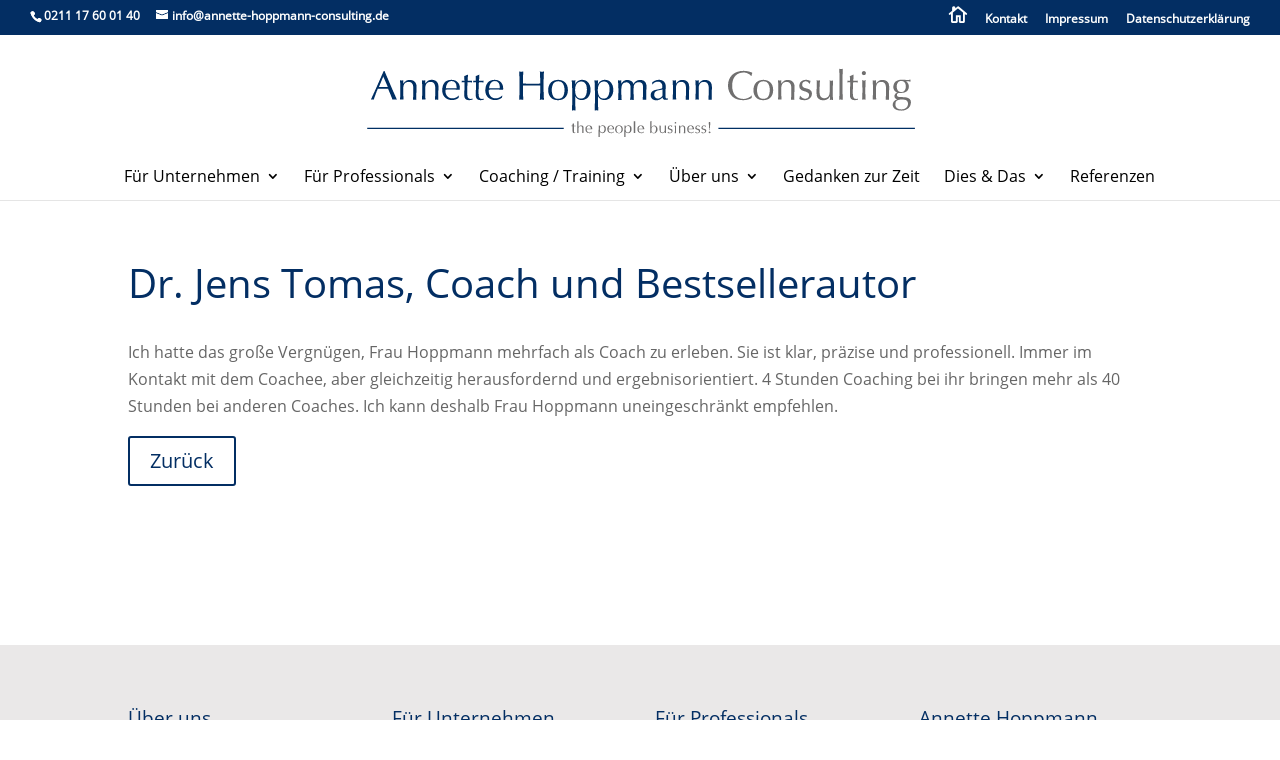

--- FILE ---
content_type: text/css; charset=utf-8
request_url: https://www.annette-hoppmann-consulting.de/wp-content/plugins/flipbox/styles/style.min.css?ver=1.0.0
body_size: 480
content:
.et_pb_flipbox .cwp_front{background-size:cover}.cwp_back .et_pb_button_module_wrapper{margin-top:10px}.et_pb_module.et_pb_flipbox .cwp_flipbox_wrapper{position:relative;-webkit-perspective:1000px;-o-perspective:1000px;-ms-perspective:1000px;perspective:1000px}.et_pb_module.et_pb_flipbox .cwp_flipbox_wrapper .cwp_flipper{position:relative;-webkit-transform-style:preserve-3d;transform-style:preserve-3d}.et_pb_module.et_pb_flipbox .cwp_flipbox_wrapper .cwp_front{-webkit-transform:none;transform:none;-webkit-backface-visibility:hidden;backface-visibility:hidden}.et_pb_module.et_pb_flipbox .cwp_flipbox_wrapper .cwp_back,.et_pb_module.et_pb_flipbox .cwp_flipbox_wrapper .cwp_front{position:absolute;top:0;left:0}.et_pb_module.et_pb_flipbox .cwp_flipbox_wrapper.cwp_flipbox_hover:hover .cwp_back,.et_pb_module.et_pb_flipbox .cwp_flipbox_wrapper.up .cwp_back{-webkit-transform:none;transform:none}.et_pb_module.et_pb_flipbox .cwp_flipbox_wrapper.up .cwp_back{-webkit-transform:rotateX(-180deg) rotateY(0);transform:rotateX(-180deg) rotateY(0);-webkit-backface-visibility:hidden;backface-visibility:hidden}.et_pb_module.et_pb_flipbox .cwp_flipbox_wrapper.cwp_flipbox_click.up .cwp_front,.et_pb_module.et_pb_flipbox .cwp_flipbox_wrapper.cwp_flipbox_hover.up:hover .cwp_front{-webkit-transform:rotateX(180deg) rotateY(0);transform:rotateX(180deg) rotateY(0)}.et_pb_module.et_pb_flipbox .cwp_flipbox_wrapper.cwp_flipbox_click.up .cwp_back{-webkit-transform:none;transform:none}.et_pb_module.et_pb_flipbox .cwp_flipbox_wrapper.down .cwp_back{-webkit-transform:rotateX(180deg) rotateY(0);transform:rotateX(180deg) rotateY(0);-webkit-backface-visibility:hidden;backface-visibility:hidden}.et_pb_module.et_pb_flipbox .cwp_flipbox_wrapper.cwp_flipbox_click.down .cwp_front,.et_pb_module.et_pb_flipbox .cwp_flipbox_wrapper.cwp_flipbox_hover.down:hover .cwp_front{-webkit-transform:rotateX(-180deg) rotateY(0);transform:rotateX(-180deg) rotateY(0)}.et_pb_module.et_pb_flipbox .cwp_flipbox_wrapper.cwp_flipbox_click.down .cwp_back{-webkit-transform:none;transform:none}.et_pb_module.et_pb_flipbox .cwp_flipbox_wrapper.left .cwp_back{-webkit-transform:rotateX(0) rotateY(180deg);transform:rotateX(0) rotateY(180deg);-webkit-backface-visibility:hidden;backface-visibility:hidden}.et_pb_module.et_pb_flipbox .cwp_flipbox_wrapper.cwp_flipbox_click.left .cwp_front,.et_pb_module.et_pb_flipbox .cwp_flipbox_wrapper.cwp_flipbox_hover.left:hover .cwp_front{-webkit-transform:rotateX(0) rotateY(-180deg);transform:rotateX(0) rotateY(-180deg)}.et_pb_module.et_pb_flipbox .cwp_flipbox_wrapper.cwp_flipbox_click.left .cwp_back{-webkit-transform:none;transform:none}.et_pb_module.et_pb_flipbox .cwp_flipbox_wrapper.right .cwp_back{-webkit-transform:rotateX(0) rotateY(-180deg);transform:rotateX(0) rotateY(-180deg);-webkit-backface-visibility:hidden;backface-visibility:hidden}.et_pb_module.et_pb_flipbox .cwp_flipbox_wrapper.cwp_flipbox_click.right .cwp_front,.et_pb_module.et_pb_flipbox .cwp_flipbox_wrapper.cwp_flipbox_hover.right:hover .cwp_front{-webkit-transform:rotateX(0) rotateY(180deg);transform:rotateX(0) rotateY(180deg)}.et_pb_module.et_pb_flipbox .cwp_flipbox_wrapper.cwp_flipbox_click.right .cwp_back{-webkit-transform:none;transform:none}.cwp_back,.cwp_flipbox_wrapper,.cwp_front{display:-ms-flexbox;display:flex;-ms-flex-direction:column;flex-direction:column}.depth-effect .cwp_back,.depth-effect .cwp_front{-webkit-transform-style:preserve-3d;transform-style:preserve-3d}.depth-effect .cwp_back_wrapper,.depth-effect .cwp_front_wrapper{-webkit-transform:translateZ(90px) scale(.91);transform:translateZ(90px) scale(.91)}

--- FILE ---
content_type: text/css; charset=utf-8
request_url: https://www.annette-hoppmann-consulting.de/wp-content/themes/ahc/style.css?ver=4.27.5
body_size: 66
content:
/*
Theme Name: Annette Hoppmann Consulting
Theme URI: http://www.topfmaler.de
Description: Child Theme Annette Hoppmann Consulting
Author: Topfmaler
Author URI: http://www.topfmaler.de
Template: Divi
Version: 1.0
*/

/* Start your custom CSS bellow this comment
============================================ */






--- FILE ---
content_type: image/svg+xml
request_url: https://www.annette-hoppmann-consulting.de/wp-content/uploads/2019/04/ahc-logo.svg
body_size: 10781
content:
<?xml version="1.0" encoding="UTF-8"?> <!-- Generator: Adobe Illustrator 23.0.3, SVG Export Plug-In . SVG Version: 6.00 Build 0) --> <svg xmlns="http://www.w3.org/2000/svg" xmlns:xlink="http://www.w3.org/1999/xlink" id="Ebene_1" x="0px" y="0px" viewBox="0 0 500 80" style="enable-background:new 0 0 500 80;" xml:space="preserve"> <style type="text/css"> .st0{fill:none;stroke:#002F63;stroke-width:0.968;} .st1{fill:#FFFFFF;} .st2{fill:#706F6F;} .st3{fill:#002F63;} </style> <g> <line class="st0" x1="9" y1="65.4" x2="490.9" y2="65.4"></line> <rect x="181.9" y="56.7" class="st1" width="136.1" height="16.9"></rect> <path class="st2" d="M191,61c0,0.4,0,0.7-0.1,1c0,0.3,0,0.7,0,1c0.1,0,0.3,0,0.6,0c0.3,0,0.6,0,0.9,0c0,0,0,0.1,0,0.2v0.1v0.2 c0,0.1,0,0.1,0,0.1c-0.1,0-0.2,0-0.4,0c-0.1,0-0.3,0-0.4,0h-0.7c0,0,0,0.2,0,0.4c0,0.3,0,0.6,0,0.9c0,0.4,0,0.7,0,1.1 c0,0.4,0,0.7,0,1c0,0.3,0,0.5,0,0.8c0,0.3,0.1,0.5,0.1,0.7c0.1,0.2,0.2,0.4,0.3,0.5c0.1,0.1,0.4,0.2,0.6,0.2c0.1,0,0.2,0,0.3,0 c0.1,0,0.2,0,0.3-0.1v0.3c-0.2,0-0.3,0.1-0.5,0.1c-0.2,0-0.4,0.1-0.6,0.1c-0.6,0-1-0.1-1.3-0.4c-0.3-0.3-0.4-0.7-0.4-1.3 c0-0.3,0-0.5,0-0.8c0-0.3,0-0.6,0-1c0-0.4,0-0.7,0-1.2c0-0.4,0-0.9,0-1.4h-0.4c-0.1,0-0.2,0-0.2,0c-0.1,0-0.2,0-0.3,0 c0-0.1,0-0.1,0-0.2c0-0.1,0-0.1,0-0.2c0,0,0-0.1,0-0.1c0,0,0-0.1,0-0.1c0.4,0,0.7,0,0.9,0c0-0.2,0-0.4,0-0.7c0-0.3,0-0.6,0-0.9 L191,61L191,61z M193.8,62c0-0.4,0-0.7,0-1.1c0-0.4,0-0.7,0-1c0-0.3,0-0.6,0-0.8c0.3,0,0.5,0.1,0.6,0.1c0.2,0,0.4,0,0.6-0.1 c0,0.2,0,0.5,0,0.8c0,0.3,0,0.7,0,1c0,0.4,0,0.7,0,1.1c0,0.4,0,0.7,0,1V64h0c0.3-0.4,0.6-0.7,0.9-0.9c0.4-0.2,0.8-0.3,1.3-0.3 c0.3,0,0.5,0,0.8,0.1c0.3,0.1,0.5,0.2,0.7,0.4c0.2,0.2,0.4,0.4,0.5,0.7c0.1,0.3,0.2,0.7,0.2,1.2c0,0.4,0,0.8,0,1.2 c0,0.4,0,0.9,0,1.4v0.9c0,0.1,0,0.3,0,0.4c0,0.1,0,0.3,0,0.4c-0.2,0-0.4,0-0.6,0c-0.2,0-0.4,0-0.6,0c0-0.5,0-1,0.1-1.5 c0-0.5,0-1,0-1.6v-0.9c0-0.7-0.1-1.2-0.4-1.6c-0.3-0.4-0.6-0.5-1.1-0.5c-0.7,0-1.1,0.2-1.4,0.6c-0.3,0.4-0.5,1-0.5,1.7 c0,0.3,0,0.6,0,0.9c0,0.3,0,0.7,0,1c0,0.4,0,0.7,0,1c0,0.3,0,0.6,0,0.8c-0.2,0-0.4,0-0.6,0s-0.4,0-0.6,0c0-0.2,0-0.5,0-0.8 c0-0.3,0-0.7,0-1c0-0.4,0-0.7,0-1.1c0-0.4,0-0.7,0-1V63C193.8,62.7,193.8,62.4,193.8,62 M203.2,63.5c-0.2,0.2-0.4,0.4-0.6,0.6 c-0.2,0.2-0.3,0.5-0.4,0.8c-0.1,0.3-0.1,0.6-0.1,0.8c0.3,0,0.6,0,0.9,0c0.3,0,0.6,0,0.9,0c0.3,0,0.6,0,0.9,0c0.3,0,0.6,0,0.9,0 c0-0.3,0-0.5-0.1-0.8c0-0.3-0.1-0.5-0.3-0.8c-0.1-0.2-0.3-0.4-0.5-0.6c-0.2-0.2-0.5-0.2-0.9-0.2C203.7,63.2,203.5,63.3,203.2,63.5 M201.7,63.8c0.5-0.7,1.3-1,2.4-1c0.5,0,0.9,0.1,1.3,0.2c0.4,0.2,0.7,0.4,0.9,0.6c0.2,0.3,0.4,0.6,0.5,0.9c0.1,0.3,0.2,0.7,0.2,1.1 c0,0.1,0,0.2,0,0.3c0,0.1,0,0.2,0,0.3c-0.5,0-1,0-1.5,0c-0.5,0-1,0-1.5,0c-0.3,0-0.6,0-0.9,0c-0.3,0-0.6,0-0.9,0c0,0,0,0.1,0,0.2 v0.2c0,0.4,0.1,0.7,0.2,1s0.3,0.6,0.5,0.8c0.2,0.2,0.5,0.4,0.8,0.5c0.3,0.1,0.6,0.2,1,0.2c0.2,0,0.4,0,0.6-0.1 c0.2-0.1,0.4-0.1,0.6-0.2c0.2-0.1,0.4-0.2,0.5-0.3c0.2-0.1,0.3-0.3,0.4-0.4l0.1,0l-0.1,0.7c-0.3,0.2-0.6,0.4-1,0.6 c-0.4,0.2-0.8,0.2-1.3,0.2c-0.5,0-1-0.1-1.4-0.2c-0.4-0.2-0.8-0.4-1.1-0.7c-0.3-0.3-0.5-0.6-0.7-1s-0.2-0.8-0.2-1.3 C200.9,65.3,201.1,64.4,201.7,63.8 M212.7,66c0-0.4,0-0.7,0-1.1s0-0.7,0-1.1c0-0.3,0-0.6,0-0.9c0.3,0,0.5,0.1,0.6,0.1 s0.4,0,0.6-0.1c0,0.2-0.1,0.5-0.1,0.7c0,0.2,0,0.4,0,0.7h0c0.1-0.1,0.2-0.3,0.3-0.5c0.1-0.2,0.3-0.3,0.5-0.5 c0.2-0.2,0.4-0.3,0.7-0.4c0.3-0.1,0.6-0.2,0.9-0.2c0.4,0,0.7,0.1,1.1,0.2c0.3,0.1,0.7,0.3,0.9,0.6c0.3,0.3,0.5,0.6,0.6,1.1 s0.2,0.9,0.2,1.5c0,0.6-0.1,1.1-0.3,1.6c-0.2,0.4-0.4,0.8-0.7,1.1c-0.3,0.3-0.6,0.5-1,0.6c-0.4,0.1-0.7,0.2-1.1,0.2 c-1,0-1.8-0.4-2.2-1.3h0v0.9c0,0.3,0,0.6,0,1c0,0.4,0,0.7,0,1.1c0,0.4,0,0.7,0,1c0,0.3,0,0.6,0,0.8c-0.3,0-0.5-0.1-0.6-0.1 s-0.4,0-0.6,0.1c0-0.2,0-0.5,0-0.8c0-0.3,0-0.7,0-1c0-0.4,0-0.7,0-1.1c0-0.4,0-0.7,0-1V67C212.7,66.7,212.7,66.3,212.7,66 M217.6,64.8c-0.1-0.4-0.3-0.7-0.4-0.9c-0.2-0.2-0.4-0.4-0.6-0.5c-0.2-0.1-0.5-0.1-0.7-0.1c-0.4,0-0.7,0.1-1,0.2 c-0.3,0.2-0.5,0.4-0.7,0.6c-0.2,0.3-0.3,0.6-0.4,0.9c-0.1,0.4-0.1,0.7-0.1,1.1c0,1.9,0.7,2.9,2,2.9c0.3,0,0.6-0.1,0.9-0.2 s0.5-0.4,0.6-0.6c0.2-0.3,0.3-0.6,0.4-1c0.1-0.4,0.1-0.8,0.1-1.2C217.8,65.6,217.7,65.2,217.6,64.8 M222.5,63.5 c-0.2,0.2-0.4,0.4-0.6,0.6c-0.2,0.2-0.3,0.5-0.3,0.8c-0.1,0.3-0.1,0.6-0.1,0.8c0.3,0,0.6,0,0.9,0c0.3,0,0.6,0,0.9,0 c0.3,0,0.6,0,0.9,0c0.3,0,0.6,0,0.9,0c0-0.3,0-0.5-0.1-0.8c0-0.3-0.1-0.5-0.3-0.8c-0.1-0.2-0.3-0.4-0.5-0.6 c-0.2-0.2-0.5-0.2-0.9-0.2C223,63.2,222.7,63.3,222.5,63.5 M220.9,63.8c0.5-0.7,1.3-1,2.4-1c0.5,0,0.9,0.1,1.3,0.2 c0.4,0.2,0.7,0.4,0.9,0.6c0.2,0.3,0.4,0.6,0.5,0.9c0.1,0.3,0.2,0.7,0.2,1.1c0,0.1,0,0.2,0,0.3c0,0.1,0,0.2,0,0.3c-0.5,0-1,0-1.5,0 c-0.5,0-1,0-1.5,0c-0.3,0-0.6,0-0.9,0c-0.3,0-0.6,0-0.9,0c0,0,0,0.1,0,0.2v0.2c0,0.4,0.1,0.7,0.2,1c0.1,0.3,0.3,0.6,0.5,0.8 c0.2,0.2,0.5,0.4,0.8,0.5c0.3,0.1,0.6,0.2,1,0.2c0.2,0,0.4,0,0.6-0.1c0.2-0.1,0.4-0.1,0.6-0.2c0.2-0.1,0.4-0.2,0.5-0.3 c0.2-0.1,0.3-0.3,0.4-0.4l0.1,0l-0.1,0.7c-0.3,0.2-0.6,0.4-1,0.6c-0.4,0.2-0.8,0.2-1.3,0.2c-0.5,0-1-0.1-1.4-0.2 c-0.4-0.2-0.8-0.4-1.1-0.7c-0.3-0.3-0.5-0.6-0.7-1c-0.2-0.4-0.2-0.8-0.2-1.3C220.1,65.3,220.4,64.4,220.9,63.8 M228.4,67.4 c0.1,0.4,0.2,0.7,0.4,1c0.2,0.3,0.4,0.5,0.7,0.7c0.3,0.2,0.6,0.3,1,0.3s0.8-0.1,1-0.3c0.3-0.2,0.5-0.4,0.7-0.7 c0.2-0.3,0.3-0.6,0.4-1c0.1-0.4,0.1-0.7,0.1-1.1c0-0.4,0-0.8-0.1-1.1c-0.1-0.4-0.2-0.7-0.4-1c-0.2-0.3-0.4-0.5-0.7-0.7 c-0.3-0.2-0.6-0.3-1-0.3s-0.8,0.1-1,0.3c-0.3,0.2-0.5,0.4-0.7,0.7c-0.2,0.3-0.3,0.6-0.4,1c-0.1,0.4-0.1,0.7-0.1,1.1 C228.3,66.7,228.4,67,228.4,67.4 M227.4,64.6c0.2-0.4,0.5-0.8,0.8-1.1c0.3-0.3,0.7-0.5,1.1-0.6c0.4-0.1,0.8-0.2,1.2-0.2 c0.4,0,0.8,0.1,1.2,0.2s0.8,0.3,1.1,0.6c0.3,0.3,0.6,0.6,0.8,1.1c0.2,0.4,0.3,1,0.3,1.6s-0.1,1.2-0.3,1.6c-0.2,0.4-0.5,0.8-0.8,1.1 c-0.3,0.3-0.7,0.5-1.1,0.6s-0.8,0.2-1.2,0.2c-0.4,0-0.8-0.1-1.2-0.2c-0.4-0.1-0.8-0.3-1.1-0.6c-0.3-0.3-0.6-0.6-0.8-1.1 c-0.2-0.4-0.3-1-0.3-1.6S227.2,65.1,227.4,64.6 M235.3,66c0-0.4,0-0.7,0-1.1c0-0.4,0-0.7,0-1.1c0-0.3,0-0.6,0-0.9 c0.3,0,0.5,0.1,0.6,0.1c0.2,0,0.4,0,0.6-0.1c0,0.2-0.1,0.5-0.1,0.7c0,0.2,0,0.4,0,0.7h0c0.1-0.1,0.2-0.3,0.3-0.5s0.3-0.3,0.5-0.5 c0.2-0.2,0.4-0.3,0.7-0.4c0.3-0.1,0.6-0.2,0.9-0.2c0.4,0,0.7,0.1,1.1,0.2c0.3,0.1,0.7,0.3,0.9,0.6c0.3,0.3,0.5,0.6,0.6,1.1 c0.2,0.4,0.2,0.9,0.2,1.5c0,0.6-0.1,1.1-0.3,1.6c-0.2,0.4-0.4,0.8-0.7,1.1s-0.6,0.5-1,0.6c-0.4,0.1-0.7,0.2-1.1,0.2 c-1,0-1.8-0.4-2.2-1.3h0v0.9c0,0.3,0,0.6,0,1s0,0.7,0,1.1c0,0.4,0,0.7,0,1c0,0.3,0,0.6,0,0.8c-0.3,0-0.5-0.1-0.6-0.1 c-0.2,0-0.4,0-0.6,0.1c0-0.2,0-0.5,0-0.8s0-0.7,0-1c0-0.4,0-0.7,0-1.1c0-0.4,0-0.7,0-1V67C235.3,66.7,235.3,66.3,235.3,66 M240.2,64.8c-0.1-0.4-0.3-0.7-0.4-0.9c-0.2-0.2-0.4-0.4-0.6-0.5c-0.2-0.1-0.5-0.1-0.7-0.1c-0.4,0-0.7,0.1-1,0.2 c-0.3,0.2-0.5,0.4-0.7,0.6c-0.2,0.3-0.3,0.6-0.4,0.9c-0.1,0.4-0.1,0.7-0.1,1.1c0,1.9,0.7,2.9,2,2.9c0.3,0,0.6-0.1,0.9-0.2 c0.2-0.2,0.5-0.4,0.6-0.6c0.2-0.3,0.3-0.6,0.4-1c0.1-0.4,0.1-0.8,0.1-1.2C240.4,65.6,240.3,65.2,240.2,64.8 M243.6,62 c0-0.4,0-0.7,0-1.1c0-0.4,0-0.7,0-1s0-0.6,0-0.8c0.3,0,0.5,0.1,0.6,0.1c0.2,0,0.4,0,0.6-0.1c0,0.2,0,0.5,0,0.8s0,0.7,0,1 c0,0.4,0,0.7,0,1.1c0,0.4,0,0.7,0,1v2.5c0,0.3,0,0.7,0,1s0,0.7,0,1.1c0,0.4,0,0.7,0,1c0,0.3,0,0.6,0,0.8c-0.2,0-0.4,0-0.6,0 c-0.2,0-0.4,0-0.6,0c0-0.2,0-0.5,0-0.8c0-0.3,0-0.7,0-1c0-0.4,0-0.7,0-1.1s0-0.7,0-1V63C243.6,62.7,243.6,62.4,243.6,62 M248.9,63.5c-0.2,0.2-0.4,0.4-0.6,0.6c-0.2,0.2-0.3,0.5-0.4,0.8c-0.1,0.3-0.1,0.6-0.1,0.8c0.3,0,0.6,0,0.9,0c0.3,0,0.6,0,0.9,0 c0.3,0,0.6,0,0.9,0c0.3,0,0.6,0,0.9,0c0-0.3,0-0.5-0.1-0.8c0-0.3-0.1-0.5-0.3-0.8c-0.1-0.2-0.3-0.4-0.5-0.6 c-0.2-0.2-0.5-0.2-0.9-0.2C249.4,63.2,249.2,63.3,248.9,63.5 M247.4,63.8c0.5-0.7,1.3-1,2.4-1c0.5,0,0.9,0.1,1.3,0.2 c0.4,0.2,0.7,0.4,0.9,0.6c0.2,0.3,0.4,0.6,0.5,0.9c0.1,0.3,0.2,0.7,0.2,1.1c0,0.1,0,0.2,0,0.3c0,0.1,0,0.2,0,0.3c-0.5,0-1,0-1.5,0 c-0.5,0-1,0-1.5,0c-0.3,0-0.6,0-0.9,0c-0.3,0-0.6,0-0.9,0c0,0,0,0.1,0,0.2v0.2c0,0.4,0.1,0.7,0.2,1c0.1,0.3,0.3,0.6,0.5,0.8 c0.2,0.2,0.5,0.4,0.8,0.5c0.3,0.1,0.6,0.2,1,0.2c0.2,0,0.4,0,0.6-0.1c0.2-0.1,0.4-0.1,0.6-0.2c0.2-0.1,0.4-0.2,0.5-0.3 c0.2-0.1,0.3-0.3,0.4-0.4l0.1,0l-0.1,0.7c-0.3,0.2-0.6,0.4-1,0.6c-0.4,0.2-0.8,0.2-1.3,0.2c-0.5,0-1-0.1-1.4-0.2 c-0.4-0.2-0.8-0.4-1.1-0.7c-0.3-0.3-0.5-0.6-0.7-1s-0.2-0.8-0.2-1.3C246.6,65.3,246.8,64.4,247.4,63.8 M263,64.9 c-0.1-0.3-0.2-0.6-0.4-0.8c-0.2-0.2-0.4-0.4-0.6-0.5c-0.2-0.1-0.5-0.2-0.7-0.2c-0.3,0-0.6,0.1-0.8,0.2c-0.3,0.1-0.5,0.3-0.7,0.5 c-0.2,0.2-0.4,0.6-0.5,1c-0.1,0.4-0.2,0.9-0.2,1.5c0,1.9,0.7,2.8,2,2.8c0.3,0,0.6-0.1,0.8-0.2s0.5-0.4,0.6-0.7 c0.2-0.3,0.3-0.6,0.4-1c0.1-0.4,0.2-0.8,0.2-1.3C263.2,65.6,263.1,65.2,263,64.9 M264.2,67.6c-0.2,0.4-0.4,0.8-0.7,1.2 c-0.3,0.3-0.6,0.6-1,0.7c-0.4,0.2-0.8,0.3-1.3,0.3c-0.4,0-0.9-0.1-1.2-0.3c-0.4-0.2-0.6-0.4-0.8-0.7c-0.3,0.3-0.6,0.5-0.9,0.8H258 c0-0.2,0-0.5,0-0.8c0-0.3,0-0.7,0-1c0-0.4,0-0.7,0-1.1c0-0.4,0-0.7,0-1V63c0-0.3,0-0.7,0-1c0-0.4,0-0.7,0-1.1c0-0.4,0-0.7,0-1 c0-0.3,0-0.6,0-0.8c0.3,0,0.5,0.1,0.6,0.1c0.1,0,0.2,0,0.3,0c0.1,0,0.2,0,0.4,0c0,0.2-0.1,0.5-0.1,0.9c0,0.4,0,0.9,0,1.4 c0,0.5,0,1,0,1.5c0,0.5,0,1,0,1.4h0c0.3-0.5,0.7-0.9,1-1.1c0.4-0.2,0.8-0.4,1.3-0.4c0.5,0,0.9,0.1,1.3,0.3c0.4,0.2,0.6,0.4,0.9,0.7 c0.2,0.3,0.4,0.6,0.5,1s0.2,0.8,0.2,1.3C264.4,66.6,264.4,67.1,264.2,67.6 M266.1,66.2c0-0.4,0-0.7,0-1c0-0.3,0-0.7,0-1.1 c0-0.4,0-0.8,0-1.2c0.2,0,0.4,0.1,0.6,0.1c0.1,0,0.3,0,0.6-0.1c0,0.6-0.1,1.2-0.1,1.8c0,0.7,0,1.4,0,2.1c0,0.5,0,0.9,0.1,1.1 s0.2,0.4,0.3,0.6c0.1,0.1,0.3,0.3,0.5,0.4c0.2,0.1,0.4,0.1,0.7,0.1c0.4,0,0.7-0.1,1-0.3c0.3-0.2,0.5-0.4,0.6-0.6 c0.1-0.2,0.1-0.3,0.2-0.4c0-0.1,0.1-0.3,0.1-0.4c0-0.2,0-0.4,0-0.8c0-0.3,0-0.8,0-1.3V64c0-0.2,0-0.4,0-0.6c0-0.2,0-0.4,0-0.5 c0.1,0,0.2,0,0.3,0c0.1,0,0.2,0,0.3,0s0.2,0,0.3,0s0.2,0,0.3,0c0,0.7-0.1,1.4-0.1,2.1c0,0.7,0,1.4,0,2.1c0,0.4,0,0.8,0,1.2 c0,0.4,0,0.8,0,1.2c-0.2,0-0.4,0-0.5,0c-0.2,0-0.4,0-0.5,0c0-0.1,0-0.2,0-0.3c0-0.1,0-0.2,0-0.3v-0.6h0c-0.2,0.4-0.6,0.8-0.9,1 c-0.4,0.2-0.8,0.3-1.2,0.3c-0.7,0-1.3-0.2-1.7-0.6c-0.4-0.4-0.6-0.9-0.6-1.7C266.1,67,266.1,66.5,266.1,66.2 M274,68.6 c0.1,0.1,0.2,0.2,0.3,0.3c0.1,0.1,0.3,0.2,0.5,0.2c0.2,0.1,0.4,0.1,0.6,0.1c0.2,0,0.3,0,0.5-0.1c0.2-0.1,0.3-0.1,0.4-0.2 c0.1-0.1,0.2-0.2,0.3-0.4c0.1-0.2,0.1-0.3,0.1-0.5c0-0.3-0.1-0.5-0.2-0.7c-0.2-0.2-0.4-0.3-0.6-0.4c-0.2-0.1-0.5-0.2-0.8-0.3 s-0.6-0.2-0.8-0.3c-0.2-0.1-0.4-0.3-0.6-0.5c-0.2-0.2-0.2-0.5-0.2-0.9c0-0.3,0.1-0.6,0.2-0.8c0.1-0.3,0.3-0.5,0.4-0.7 c0.2-0.2,0.4-0.3,0.7-0.4c0.3-0.1,0.6-0.2,1-0.2c0.3,0,0.6,0,0.9,0.1c0.2,0.1,0.5,0.2,0.7,0.3c-0.1,0.1-0.1,0.3-0.2,0.5 c-0.1,0.2-0.1,0.4-0.1,0.5h-0.2c-0.1-0.2-0.2-0.4-0.4-0.6c-0.2-0.2-0.5-0.3-0.8-0.3c-0.1,0-0.3,0-0.4,0.1c-0.1,0-0.3,0.1-0.4,0.2 c-0.1,0.1-0.2,0.2-0.3,0.4c-0.1,0.1-0.1,0.3-0.1,0.5c0,0.3,0.1,0.5,0.2,0.7c0.2,0.2,0.4,0.3,0.6,0.4c0.2,0.1,0.5,0.2,0.8,0.2 c0.3,0.1,0.6,0.2,0.8,0.3c0.2,0.1,0.4,0.3,0.6,0.5c0.2,0.2,0.2,0.5,0.2,0.9c0,0.3-0.1,0.5-0.2,0.8c-0.1,0.3-0.3,0.5-0.5,0.7 c-0.2,0.2-0.5,0.4-0.8,0.5c-0.3,0.1-0.7,0.2-1.1,0.2c-0.4,0-0.8,0-1.1-0.1c-0.3-0.1-0.5-0.2-0.7-0.3c0.1-0.1,0.1-0.3,0.2-0.5 s0.1-0.4,0.1-0.5h0.2C273.8,68.4,273.9,68.5,274,68.6 M279.7,60c0.1-0.1,0.3-0.2,0.5-0.2c0.2,0,0.4,0.1,0.5,0.2 c0.1,0.1,0.2,0.3,0.2,0.5s-0.1,0.4-0.2,0.5c-0.1,0.1-0.3,0.2-0.5,0.2c-0.2,0-0.4-0.1-0.5-0.2c-0.1-0.1-0.2-0.3-0.2-0.5 S279.6,60.1,279.7,60 M279.7,64.2c0-0.5,0-0.9-0.1-1.3c0.3,0,0.5,0.1,0.6,0.1c0.2,0,0.4,0,0.6-0.1c0,0.4-0.1,0.8-0.1,1.3 c0,0.5,0,0.9,0,1.3V67c0,0.4,0,0.9,0,1.3c0,0.5,0,0.9,0.1,1.3c-0.2,0-0.4,0-0.6,0c-0.2,0-0.4,0-0.6,0c0-0.4,0.1-0.8,0.1-1.3 c0-0.5,0-0.9,0-1.3v-1.5C279.7,65.1,279.7,64.7,279.7,64.2 M287.4,64c-0.3-0.4-0.6-0.5-1.1-0.5c-0.7,0-1.1,0.2-1.4,0.6 s-0.5,1-0.5,1.7V67c0,0.4,0,0.9,0,1.3c0,0.5,0,0.9,0.1,1.3c-0.2,0-0.4,0-0.6,0c-0.2,0-0.4,0-0.6,0c0-0.4,0.1-0.8,0.1-1.3 c0-0.5,0-0.9,0-1.3v-1.5c0-0.4,0-0.9,0-1.3c0-0.5,0-0.9-0.1-1.3c0.3,0,0.5,0.1,0.6,0.1c0.1,0,0.2,0,0.2,0c0.1,0,0.2,0,0.3,0 c0,0.4,0,0.7,0,1.1h0c0.3-0.4,0.6-0.7,0.9-0.9c0.4-0.2,0.8-0.3,1.3-0.3c0.3,0,0.5,0,0.8,0.1c0.3,0.1,0.5,0.2,0.7,0.4 c0.2,0.2,0.4,0.4,0.5,0.7c0.1,0.3,0.2,0.7,0.2,1.2c0,0.4,0,0.8,0,1.2c0,0.4,0,0.9,0,1.4v0.9c0,0.1,0,0.3,0,0.4c0,0.1,0,0.3,0,0.4 c-0.2,0-0.4,0-0.6,0c-0.2,0-0.4,0-0.6,0c0-0.5,0-1,0.1-1.5c0-0.5,0-1,0-1.6v-0.9C287.8,64.9,287.6,64.4,287.4,64 M292.8,63.5 c-0.2,0.2-0.4,0.4-0.6,0.6c-0.2,0.2-0.3,0.5-0.4,0.8c-0.1,0.3-0.1,0.6-0.1,0.8c0.3,0,0.6,0,0.9,0c0.3,0,0.6,0,0.9,0 c0.3,0,0.6,0,0.9,0c0.3,0,0.6,0,0.9,0c0-0.3,0-0.5-0.1-0.8c0-0.3-0.1-0.5-0.3-0.8c-0.1-0.2-0.3-0.4-0.5-0.6 c-0.2-0.2-0.5-0.2-0.9-0.2C293.3,63.2,293,63.3,292.8,63.5 M291.2,63.8c0.5-0.7,1.3-1,2.4-1c0.5,0,0.9,0.1,1.3,0.2 c0.4,0.2,0.7,0.4,0.9,0.6c0.2,0.3,0.4,0.6,0.5,0.9c0.1,0.3,0.2,0.7,0.2,1.1c0,0.1,0,0.2,0,0.3c0,0.1,0,0.2,0,0.3c-0.5,0-1,0-1.5,0 c-0.5,0-1,0-1.5,0c-0.3,0-0.6,0-0.9,0c-0.3,0-0.6,0-0.9,0c0,0,0,0.1,0,0.2v0.2c0,0.4,0.1,0.7,0.2,1c0.1,0.3,0.3,0.6,0.5,0.8 c0.2,0.2,0.5,0.4,0.8,0.5c0.3,0.1,0.6,0.2,1,0.2c0.2,0,0.4,0,0.6-0.1c0.2-0.1,0.4-0.1,0.6-0.2c0.2-0.1,0.4-0.2,0.5-0.3 c0.2-0.1,0.3-0.3,0.4-0.4l0.1,0l-0.1,0.7c-0.3,0.2-0.6,0.4-1,0.6c-0.4,0.2-0.8,0.2-1.3,0.2c-0.5,0-1-0.1-1.4-0.2 c-0.4-0.2-0.8-0.4-1.1-0.7c-0.3-0.3-0.5-0.6-0.7-1c-0.2-0.4-0.2-0.8-0.2-1.3C290.4,65.3,290.7,64.4,291.2,63.8 M298.1,68.6 c0.1,0.1,0.2,0.2,0.4,0.3c0.1,0.1,0.3,0.2,0.5,0.2c0.2,0.1,0.4,0.1,0.6,0.1c0.2,0,0.3,0,0.5-0.1c0.2-0.1,0.3-0.1,0.4-0.2 c0.1-0.1,0.2-0.2,0.3-0.4c0.1-0.2,0.1-0.3,0.1-0.5c0-0.3-0.1-0.5-0.2-0.7c-0.2-0.2-0.4-0.3-0.6-0.4c-0.2-0.1-0.5-0.2-0.8-0.3 c-0.3-0.1-0.6-0.2-0.8-0.3s-0.4-0.3-0.6-0.5c-0.2-0.2-0.2-0.5-0.2-0.9c0-0.3,0.1-0.6,0.2-0.8c0.1-0.3,0.3-0.5,0.4-0.7 c0.2-0.2,0.4-0.3,0.7-0.4c0.3-0.1,0.6-0.2,1-0.2c0.3,0,0.6,0,0.9,0.1c0.2,0.1,0.5,0.2,0.7,0.3c-0.1,0.1-0.1,0.3-0.2,0.5 c-0.1,0.2-0.1,0.4-0.1,0.5h-0.2c-0.1-0.2-0.2-0.4-0.4-0.6c-0.2-0.2-0.5-0.3-0.8-0.3c-0.1,0-0.3,0-0.4,0.1c-0.1,0-0.3,0.1-0.4,0.2 c-0.1,0.1-0.2,0.2-0.3,0.4c-0.1,0.1-0.1,0.3-0.1,0.5c0,0.3,0.1,0.5,0.2,0.7c0.2,0.2,0.4,0.3,0.6,0.4c0.2,0.1,0.5,0.2,0.8,0.2 c0.3,0.1,0.6,0.2,0.8,0.3c0.2,0.1,0.4,0.3,0.6,0.5c0.2,0.2,0.2,0.5,0.2,0.9c0,0.3-0.1,0.5-0.2,0.8c-0.1,0.3-0.3,0.5-0.5,0.7 c-0.2,0.2-0.5,0.4-0.8,0.5c-0.3,0.1-0.7,0.2-1,0.2c-0.4,0-0.8,0-1.1-0.1c-0.3-0.1-0.5-0.2-0.7-0.3c0.1-0.1,0.1-0.3,0.2-0.5 c0.1-0.2,0.1-0.4,0.1-0.5h0.2C298,68.4,298,68.5,298.1,68.6 M303.6,68.6c0.1,0.1,0.2,0.2,0.3,0.3c0.1,0.1,0.3,0.2,0.5,0.2 c0.2,0.1,0.4,0.1,0.6,0.1c0.2,0,0.3,0,0.5-0.1c0.2-0.1,0.3-0.1,0.4-0.2c0.1-0.1,0.2-0.2,0.3-0.4c0.1-0.2,0.1-0.3,0.1-0.5 c0-0.3-0.1-0.5-0.2-0.7c-0.2-0.2-0.4-0.3-0.6-0.4c-0.2-0.1-0.5-0.2-0.8-0.3c-0.3-0.1-0.6-0.2-0.8-0.3c-0.2-0.1-0.4-0.3-0.6-0.5 c-0.2-0.2-0.2-0.5-0.2-0.9c0-0.3,0.1-0.6,0.2-0.8c0.1-0.3,0.3-0.5,0.4-0.7c0.2-0.2,0.4-0.3,0.7-0.4c0.3-0.1,0.6-0.2,1-0.2 c0.3,0,0.6,0,0.9,0.1c0.2,0.1,0.5,0.2,0.7,0.3c-0.1,0.1-0.1,0.3-0.2,0.5c-0.1,0.2-0.1,0.4-0.1,0.5h-0.2c-0.1-0.2-0.2-0.4-0.4-0.6 c-0.2-0.2-0.5-0.3-0.8-0.3c-0.1,0-0.3,0-0.4,0.1c-0.1,0-0.3,0.1-0.4,0.2c-0.1,0.1-0.2,0.2-0.3,0.4c-0.1,0.1-0.1,0.3-0.1,0.5 c0,0.3,0.1,0.5,0.2,0.7c0.2,0.2,0.4,0.3,0.6,0.4c0.2,0.1,0.5,0.2,0.8,0.2c0.3,0.1,0.6,0.2,0.8,0.3c0.2,0.1,0.4,0.3,0.6,0.5 c0.2,0.2,0.2,0.5,0.2,0.9c0,0.3-0.1,0.5-0.2,0.8c-0.1,0.3-0.3,0.5-0.5,0.7c-0.2,0.2-0.5,0.4-0.8,0.5c-0.3,0.1-0.7,0.2-1,0.2 c-0.4,0-0.8,0-1.1-0.1c-0.3-0.1-0.5-0.2-0.7-0.3c0.1-0.1,0.1-0.3,0.2-0.5c0.1-0.2,0.1-0.4,0.1-0.5h0.2 C303.4,68.4,303.5,68.5,303.6,68.6 M309.6,68.3c0.2-0.2,0.3-0.2,0.6-0.2c0.2,0,0.4,0.1,0.6,0.2c0.2,0.2,0.2,0.3,0.2,0.6 c0,0.2-0.1,0.4-0.2,0.5c-0.2,0.1-0.3,0.2-0.6,0.2c-0.2,0-0.4-0.1-0.6-0.2c-0.2-0.1-0.2-0.3-0.2-0.5 C309.4,68.7,309.4,68.5,309.6,68.3 M309.9,65.8c0-0.5-0.1-1-0.1-1.5c0-0.5-0.1-0.9-0.1-1.4c0-0.4-0.1-0.8-0.1-1.2 c0-0.4-0.1-0.6-0.1-0.9c0-0.2,0-0.4,0-0.4c0-0.3,0.1-0.4,0.2-0.5c0.1-0.1,0.3-0.2,0.5-0.2c0.2,0,0.3,0.1,0.5,0.2 c0.1,0.1,0.2,0.3,0.2,0.5c0,0.1,0,0.3-0.1,0.8c0,0.5-0.1,1-0.1,1.7c-0.1,0.7-0.1,1.4-0.2,2.1c-0.1,0.8-0.1,1.5-0.2,2.1H310 C310,66.7,309.9,66.2,309.9,65.8"></path> <path class="st2" d="M346.2,39.3c-0.5,0.2-1,0.4-1.7,0.6c-0.7,0.2-1.4,0.3-2.2,0.5c-0.8,0.1-1.7,0.2-2.6,0.2 c-1.9,0-3.6-0.3-5.3-0.8c-1.6-0.5-3-1.4-4.2-2.5c-1.2-1.1-2.1-2.5-2.7-4.1c-0.7-1.6-1-3.4-1-5.5s0.3-3.9,1-5.5 c0.7-1.6,1.6-2.9,2.8-4c1.2-1.1,2.6-1.9,4.3-2.5c1.7-0.6,3.5-0.9,5.5-0.9c1.6,0,3,0.2,4.3,0.5c1.3,0.3,2.5,0.7,3.5,1.2 c-0.2,0.3-0.3,0.8-0.5,1.4c-0.1,0.6-0.2,1.1-0.3,1.4l-0.2,0.1c-0.2-0.3-0.6-0.6-1-1c-0.4-0.4-0.9-0.7-1.5-1 c-0.6-0.3-1.2-0.6-1.9-0.8c-0.7-0.2-1.5-0.3-2.4-0.3c-1.4,0-2.7,0.2-3.9,0.7c-1.2,0.5-2.3,1.2-3.2,2.1c-0.9,0.9-1.6,2.1-2.1,3.6 c-0.5,1.5-0.8,3.2-0.8,5.2c0,2,0.3,3.7,0.8,5.2c0.5,1.5,1.2,2.7,2.1,3.6c0.9,0.9,2,1.7,3.2,2.1c1.2,0.5,2.5,0.7,3.9,0.7 c0.9,0,1.7-0.1,2.4-0.3c0.7-0.2,1.4-0.5,2-0.8c0.6-0.3,1.2-0.6,1.7-1c0.5-0.3,0.9-0.7,1.2-0.9l0.1,0.1l-0.3,2.1 C347,38.9,346.6,39.1,346.2,39.3 M352.3,34.6c0.2,0.9,0.5,1.8,0.9,2.5c0.4,0.7,1,1.3,1.7,1.7c0.7,0.4,1.6,0.6,2.7,0.6 c1.1,0,1.9-0.2,2.7-0.6c0.7-0.4,1.3-1,1.7-1.7c0.4-0.7,0.7-1.6,0.9-2.5c0.2-0.9,0.3-1.9,0.3-2.9c0-1-0.1-2-0.3-2.9 c-0.2-0.9-0.5-1.8-0.9-2.5c-0.4-0.7-1-1.3-1.7-1.7c-0.7-0.4-1.6-0.6-2.7-0.6c-1.1,0-1.9,0.2-2.7,0.6c-0.7,0.4-1.3,1-1.7,1.7 c-0.4,0.7-0.7,1.6-0.9,2.5c-0.2,0.9-0.3,1.9-0.3,2.9C352,32.7,352.1,33.6,352.3,34.6 M349.6,27.5c0.5-1.1,1.2-2.1,2-2.8 c0.8-0.7,1.8-1.2,2.8-1.5c1-0.3,2.1-0.5,3.1-0.5c1.1,0,2.1,0.2,3.1,0.5c1,0.3,2,0.8,2.8,1.5c0.8,0.7,1.5,1.6,2,2.8 c0.5,1.1,0.8,2.5,0.8,4.2c0,1.6-0.3,3-0.8,4.2c-0.5,1.1-1.2,2.1-2,2.8c-0.8,0.7-1.8,1.2-2.8,1.5c-1,0.3-2.1,0.4-3.1,0.4 c-1,0-2.1-0.1-3.1-0.4c-1-0.3-2-0.8-2.8-1.5c-0.8-0.7-1.5-1.6-2-2.8c-0.5-1.1-0.8-2.5-0.8-4.2C348.9,30,349.1,28.6,349.6,27.5 M381.1,25.9c-0.7-0.9-1.7-1.4-2.9-1.4c-1.7,0-2.9,0.5-3.7,1.5s-1.2,2.5-1.2,4.4v3.1c0,1.1,0,2.2,0.1,3.4c0,1.2,0.1,2.3,0.2,3.2 c-0.6,0-1.1-0.1-1.6-0.1c-0.5,0-1.1,0-1.6,0.1c0.1-1,0.2-2,0.2-3.2c0-1.2,0.1-2.3,0.1-3.4v-3.7c0-1.1,0-2.2-0.1-3.4 c0-1.2-0.1-2.3-0.2-3.3c0.7,0.1,1.2,0.2,1.6,0.2c0.2,0,0.4,0,0.6-0.1c0.2,0,0.5-0.1,0.8-0.1c-0.1,1-0.1,1.9-0.1,2.9h0.1 c0.7-1,1.5-1.8,2.4-2.4c0.9-0.6,2.1-0.8,3.4-0.8c0.7,0,1.4,0.1,2,0.3c0.7,0.2,1.3,0.5,1.9,1c0.6,0.5,1,1.1,1.4,1.9 c0.3,0.8,0.5,1.8,0.5,3.1c0,1,0,2.1-0.1,3.2c-0.1,1.1-0.1,2.2-0.1,3.5v2.3c0,0.4,0,0.8,0,1.1c0,0.4,0,0.7,0.1,1.1 c-0.5,0-1-0.1-1.5-0.1c-0.5,0-1,0-1.5,0.1c0-1.2,0.1-2.5,0.2-3.9c0.1-1.3,0.1-2.7,0.1-4.1V30C382.1,28.2,381.8,26.9,381.1,25.9 M390.8,37.6c0.3,0.3,0.6,0.6,0.9,0.8c0.3,0.3,0.7,0.5,1.2,0.6c0.4,0.2,0.9,0.3,1.4,0.3c0.5,0,0.9-0.1,1.3-0.2 c0.4-0.1,0.8-0.3,1.1-0.6c0.3-0.3,0.6-0.6,0.8-1c0.2-0.4,0.3-0.9,0.3-1.4c0-0.7-0.2-1.3-0.6-1.7c-0.4-0.4-0.9-0.7-1.6-1 c-0.6-0.3-1.3-0.5-2.1-0.7c-0.7-0.2-1.4-0.5-2.1-0.8c-0.6-0.3-1.1-0.8-1.6-1.4c-0.4-0.6-0.6-1.4-0.6-2.4c0-0.8,0.1-1.5,0.4-2.2 c0.3-0.7,0.6-1.2,1.2-1.7c0.5-0.5,1.1-0.9,1.9-1.1c0.7-0.3,1.6-0.4,2.6-0.4c0.9,0,1.6,0.1,2.2,0.4c0.6,0.2,1.2,0.5,1.7,0.6 c-0.2,0.4-0.4,0.8-0.5,1.3c-0.2,0.5-0.3,0.9-0.3,1.2h-0.4c-0.2-0.6-0.6-1.1-1.1-1.5c-0.6-0.5-1.2-0.7-2.1-0.7 c-0.4,0-0.7,0.1-1.1,0.2c-0.4,0.1-0.7,0.3-1,0.5c-0.3,0.2-0.5,0.6-0.7,0.9c-0.2,0.4-0.3,0.8-0.3,1.4c0,0.8,0.2,1.4,0.6,1.8 c0.4,0.4,0.9,0.8,1.6,1c0.6,0.2,1.3,0.4,2.1,0.6c0.7,0.2,1.4,0.4,2.1,0.8c0.6,0.3,1.1,0.8,1.6,1.4c0.4,0.6,0.6,1.4,0.6,2.4 c0,0.7-0.2,1.4-0.5,2.1c-0.3,0.7-0.7,1.3-1.3,1.8c-0.6,0.5-1.2,1-2,1.3c-0.8,0.3-1.7,0.4-2.7,0.4c-1.1,0-2-0.1-2.8-0.3 c-0.7-0.2-1.4-0.5-1.9-0.8c0.1-0.3,0.3-0.7,0.4-1.3c0.2-0.5,0.2-1,0.2-1.4h0.4C390.3,37,390.5,37.3,390.8,37.6 M404.4,31.5 c0-0.9,0.1-1.8,0.1-2.7c0-0.8,0-1.8,0-2.7c0-1,0-2-0.1-3c0.6,0.1,1.1,0.2,1.5,0.2c0.4,0,0.9-0.1,1.5-0.2c-0.1,1.4-0.2,3-0.3,4.7 s-0.1,3.5-0.1,5.3c0,1.2,0.1,2.2,0.3,2.9c0.2,0.7,0.5,1.2,0.8,1.5c0.3,0.4,0.8,0.7,1.3,1c0.5,0.3,1.1,0.4,1.8,0.4 c1,0,1.8-0.2,2.5-0.7c0.7-0.4,1.2-1,1.5-1.6c0.2-0.4,0.3-0.8,0.4-1c0.1-0.3,0.2-0.7,0.2-1.2c0.1-0.5,0.1-1.1,0.1-1.9 c0-0.8,0-1.9,0-3.3v-3c0-0.5,0-1,0-1.5c0-0.5,0-0.9-0.1-1.4c0.3,0,0.5,0.1,0.8,0.1c0.2,0,0.5,0.1,0.8,0.1c0.3,0,0.5,0,0.8-0.1 c0.2,0,0.5-0.1,0.7-0.1c-0.1,1.9-0.2,3.7-0.2,5.4c0,1.7,0,3.6,0,5.5c0,1.1,0,2.1,0,3.2c0,1,0.1,2,0.1,3c-0.5,0-0.9-0.1-1.4-0.1 c-0.5,0-0.9,0-1.4,0.1c0-0.2,0-0.4,0.1-0.7c0-0.2,0-0.5,0-0.8v-1.5H416c-0.6,1.2-1.4,2-2.4,2.5c-1,0.5-2.1,0.8-3.2,0.8 c-1.9,0-3.3-0.5-4.4-1.5c-1.1-1-1.6-2.4-1.6-4.3C404.4,33.4,404.4,32.4,404.4,31.5 M424.6,20.7c0-1,0-1.9-0.1-2.8 c0-0.9-0.1-1.8-0.1-2.7c0-0.9-0.1-1.6-0.1-2.2c0.7,0.1,1.2,0.2,1.6,0.2c0.4,0,0.9-0.1,1.6-0.2c0,0.6-0.1,1.3-0.1,2.2 c0,0.9-0.1,1.7-0.1,2.7c0,0.9,0,1.9-0.1,2.8c0,1,0,1.8,0,2.7v6.5c0,0.8,0,1.7,0,2.7c0,1,0,1.9,0.1,2.8c0,0.9,0.1,1.8,0.1,2.7 c0,0.8,0.1,1.5,0.1,2.1c-0.6,0-1.1-0.1-1.6-0.1c-0.5,0-1.1,0-1.6,0.1c0-0.6,0.1-1.2,0.1-2.1c0-0.8,0.1-1.7,0.1-2.7 c0-0.9,0-1.9,0.1-2.8c0-1,0-1.8,0-2.7v-6.5C424.6,22.6,424.6,21.7,424.6,20.7 M437,18.2c-0.1,0.9-0.1,1.8-0.2,2.7 c0,0.9-0.1,1.8-0.1,2.6c0.3,0,0.8,0,1.5,0c0.7,0,1.5,0,2.3-0.1c0,0.1,0,0.2,0,0.4v0.4v0.4c0,0.2,0,0.3,0,0.4c-0.3,0-0.6,0-1-0.1 c-0.3,0-0.7,0-1.1,0h-1.8c0,0.1-0.1,0.5-0.1,1.2s-0.1,1.5-0.1,2.4c0,0.9,0,1.9-0.1,2.9c0,1,0,1.9,0,2.7c0,0.7,0,1.3,0.1,2 c0,0.6,0.2,1.2,0.3,1.7c0.2,0.5,0.5,0.9,0.9,1.2c0.4,0.3,0.9,0.5,1.7,0.5c0.2,0,0.5,0,0.8-0.1c0.3,0,0.6-0.1,0.8-0.2v0.9 c-0.4,0.1-0.9,0.2-1.4,0.3c-0.5,0.1-1,0.2-1.4,0.2c-1.5,0-2.6-0.4-3.3-1.1c-0.7-0.7-1.1-1.8-1.1-3.3c0-0.6,0-1.4,0-2.1 c0-0.8,0.1-1.6,0.1-2.5c0-0.9,0.1-1.9,0.1-3c0-1.1,0-2.3,0-3.7h-1.2c-0.2,0-0.4,0-0.6,0c-0.2,0-0.4,0-0.7,0.1c0-0.1,0-0.3,0.1-0.4 c0-0.1,0-0.3,0-0.4c0-0.1,0-0.2,0-0.4c0-0.1,0-0.2-0.1-0.4c1.1,0.1,1.9,0.1,2.4,0.1c0-0.5,0-1.1-0.1-1.8c0-0.7,0-1.5-0.1-2.2l3-1.3 H437z M444.7,15.5c0.4-0.4,0.8-0.5,1.3-0.5c0.5,0,0.9,0.2,1.3,0.5c0.4,0.4,0.5,0.8,0.5,1.3s-0.2,0.9-0.5,1.3 c-0.4,0.4-0.8,0.5-1.3,0.5c-0.5,0-0.9-0.2-1.3-0.5c-0.4-0.4-0.5-0.8-0.5-1.3S444.3,15.8,444.7,15.5 M444.6,26.4 c0-1.2-0.1-2.3-0.2-3.3c0.7,0.1,1.2,0.2,1.6,0.2c0.4,0,0.9-0.1,1.6-0.2c-0.1,1-0.2,2.1-0.2,3.3c0,1.2-0.1,2.3-0.1,3.4v3.7 c0,1.1,0,2.2,0.1,3.4c0,1.2,0.1,2.3,0.2,3.2c-0.6,0-1.1-0.1-1.6-0.1c-0.5,0-1.1,0-1.6,0.1c0.1-1,0.2-2,0.2-3.2 c0-1.2,0.1-2.3,0.1-3.4v-3.7C444.6,28.7,444.6,27.6,444.6,26.4 M464.4,25.9c-0.7-0.9-1.7-1.4-2.9-1.4c-1.7,0-2.9,0.5-3.7,1.5 c-0.8,1-1.2,2.5-1.2,4.4v3.1c0,1.1,0,2.2,0.1,3.4c0,1.2,0.1,2.3,0.2,3.2c-0.6,0-1.1-0.1-1.6-0.1c-0.5,0-1.1,0-1.6,0.1 c0.1-1,0.2-2,0.2-3.2c0-1.2,0.1-2.3,0.1-3.4v-3.7c0-1.1,0-2.2-0.1-3.4c0-1.2-0.1-2.3-0.2-3.3c0.7,0.1,1.2,0.2,1.6,0.2 c0.2,0,0.4,0,0.6-0.1c0.2,0,0.5-0.1,0.8-0.1c-0.1,1-0.1,1.9-0.1,2.9h0.1c0.7-1,1.5-1.8,2.4-2.4c0.9-0.6,2.1-0.8,3.4-0.8 c0.7,0,1.4,0.1,2,0.3c0.7,0.2,1.3,0.5,1.9,1c0.6,0.5,1,1.1,1.4,1.9c0.3,0.8,0.5,1.8,0.5,3.1c0,1,0,2.1-0.1,3.2 c0,1.1-0.1,2.2-0.1,3.5v2.3c0,0.4,0,0.8,0,1.1c0,0.4,0,0.7,0.1,1.1c-0.5,0-1-0.1-1.5-0.1c-0.5,0-1,0-1.5,0.1c0-1.2,0.1-2.5,0.2-3.9 c0.1-1.3,0.1-2.7,0.1-4.1V30C465.4,28.2,465.1,26.9,464.4,25.9 M483.6,40.9c-0.8-0.6-2.2-0.9-4.2-0.9c-1.8,0-3.2,0.3-4.2,0.9 c-1,0.6-1.5,1.6-1.5,3.2c0,0.8,0.1,1.5,0.4,2.1c0.3,0.6,0.6,1,1.1,1.4c0.5,0.4,1,0.6,1.7,0.8c0.6,0.2,1.3,0.3,2.1,0.3 c0.7,0,1.4-0.1,2.1-0.3c0.7-0.2,1.3-0.5,1.9-0.9c0.5-0.4,1-0.9,1.3-1.5c0.3-0.6,0.5-1.3,0.5-2.1C484.8,42.5,484.4,41.5,483.6,40.9 M481.8,24.9c-0.7-0.8-1.7-1.2-2.8-1.2c-1.3,0-2.3,0.4-3,1.3c-0.7,0.9-1.1,2-1.1,3.5c0,1.5,0.3,2.7,1,3.6c0.7,0.9,1.7,1.3,3.1,1.3 c0.7,0,1.3-0.1,1.8-0.4c0.5-0.3,0.9-0.6,1.2-1.1c0.3-0.5,0.6-1,0.7-1.6c0.2-0.6,0.2-1.3,0.2-1.9C482.9,26.9,482.5,25.7,481.8,24.9 M472.6,25.9c0.4-0.7,0.9-1.3,1.5-1.8c0.6-0.5,1.4-0.8,2.2-1.1c0.8-0.2,1.7-0.4,2.6-0.4c0.5,0,0.9,0,1.3,0c0.4,0,1,0.1,1.6,0.1 c0.6,0,1,0.1,1.5,0.1c0.4,0,0.8,0,1,0c1.3,0,2.3-0.1,2.9-0.2c0,0.1,0,0.2-0.1,0.4c0,0.1,0,0.3,0,0.4c0,0.1,0,0.2,0,0.4 c0,0.1,0,0.3,0.1,0.4c-0.7,0-1.4-0.1-2-0.2c-0.7-0.1-1.3-0.1-2-0.1l-0.1,0.1c0.7,0.4,1.3,1,1.8,1.9c0.5,0.9,0.7,1.7,0.7,2.6 c0,1.8-0.6,3.2-1.8,4.2c-1.2,1-2.8,1.5-4.9,1.5c-0.3,0-0.7,0-1,0c-0.3,0-0.7,0-1,0c-0.4,0-0.8,0.2-1.2,0.5 c-0.4,0.3-0.6,0.7-0.6,1.2c0,0.6,0.2,1.1,0.5,1.4c0.3,0.3,0.9,0.4,1.7,0.5c0.7,0,1.3,0,2,0.1c0.6,0,1.3,0,2,0.1 c1.1,0,2,0.2,2.8,0.4c0.8,0.2,1.4,0.6,1.9,1c0.5,0.4,0.9,0.9,1.1,1.4c0.2,0.5,0.3,1.1,0.3,1.7c0,0.8-0.2,1.7-0.5,2.6 c-0.3,0.9-0.8,1.6-1.5,2.3c-0.7,0.7-1.6,1.3-2.6,1.7c-1.1,0.5-2.4,0.7-3.9,0.7c-2.3,0-4.2-0.5-5.5-1.4c-1.3-0.9-2-2.2-2-3.8 c0-0.6,0.1-1.2,0.3-1.7c0.2-0.5,0.5-1,0.9-1.4c0.4-0.4,0.8-0.7,1.2-1c0.5-0.2,0.9-0.4,1.4-0.5v-0.1c-0.7-0.2-1.3-0.6-1.7-1.1 c-0.4-0.5-0.6-1.1-0.6-1.8c0-0.4,0.1-0.8,0.2-1.1c0.2-0.3,0.4-0.6,0.6-0.9c0.2-0.3,0.5-0.5,0.8-0.6c0.3-0.2,0.6-0.3,0.9-0.3v-0.1 c-1.1-0.5-2-1.2-2.6-2s-0.9-2-0.9-3.3C472.1,27.5,472.2,26.7,472.6,25.9"></path> <path class="st3" d="M23.1,19.8l4,9.1c-0.7,0-1.3,0-2,0.1c-0.7,0-1.3,0-2,0c-0.6,0-1.3,0-1.9,0c-0.7,0-1.3,0-1.9,0L23.1,19.8z M34,37.6c-0.5-1.1-1-2.4-1.7-3.8c-0.6-1.4-1.3-2.9-2-4.6c-0.7-1.6-1.4-3.3-2.1-4.9c-0.7-1.7-1.4-3.3-2.1-4.9 c-0.7-1.6-1.3-3.1-1.9-4.5h-0.7c-1.9,4.3-3.7,8.5-5.6,12.7s-3.7,8.3-5.7,12.5c0.4,0,0.9-0.1,1.3-0.1c0.5,0,0.9,0,1.3,0.1 c0.3-1.1,0.8-2.5,1.4-4.2c0.6-1.7,1.3-3.5,2.1-5.3c0.7,0,1.5,0,2.2-0.1c0.7,0,1.5,0,2.2,0c0.8,0,1.6,0,2.4,0c0.8,0,1.6,0,2.3,0.1 c0.3,0.8,0.6,1.6,1,2.5c0.4,0.9,0.7,1.7,1.1,2.6c0.3,0.9,0.7,1.7,1,2.4c0.3,0.8,0.5,1.4,0.7,2c0.3,0,0.7-0.1,1-0.1h1h1 c0.3,0,0.6,0,1,0.1C34.9,39.6,34.5,38.7,34,37.6 M48.5,25.9c-0.7-0.9-1.7-1.4-2.9-1.4c-1.7,0-2.9,0.5-3.7,1.5 c-0.8,1-1.2,2.5-1.2,4.4v3.1c0,1.1,0,2.2,0.1,3.4c0,1.2,0.1,2.3,0.2,3.2c-0.6,0-1.1-0.1-1.6-0.1c-0.5,0-1.1,0-1.6,0.1 c0.1-1,0.2-2,0.2-3.2c0-1.2,0.1-2.3,0.1-3.4v-3.7c0-1.1,0-2.2-0.1-3.4c0-1.2-0.1-2.3-0.2-3.3c0.7,0.1,1.2,0.2,1.6,0.2 c0.2,0,0.4,0,0.6-0.1c0.2,0,0.5-0.1,0.8-0.1c-0.1,1-0.1,1.9-0.1,2.9h0.1c0.7-1,1.5-1.8,2.4-2.4c0.9-0.6,2.1-0.8,3.4-0.8 c0.7,0,1.4,0.1,2,0.3c0.7,0.2,1.3,0.5,1.9,1c0.6,0.5,1,1.1,1.4,1.9c0.3,0.8,0.5,1.8,0.5,3.1c0,1,0,2.1-0.1,3.2 c0,1.1-0.1,2.2-0.1,3.5v2.3c0,0.4,0,0.8,0,1.1c0,0.4,0,0.7,0.1,1.1c-0.5,0-1-0.1-1.5-0.1c-0.5,0-1,0-1.5,0.1c0-1.2,0.1-2.5,0.2-3.9 c0.1-1.3,0.1-2.7,0.1-4.1V30C49.5,28.2,49.2,26.9,48.5,25.9 M67.8,25.9c-0.7-0.9-1.7-1.4-2.9-1.4c-1.7,0-2.9,0.5-3.7,1.5 c-0.8,1-1.2,2.5-1.2,4.4v3.1c0,1.1,0,2.2,0.1,3.4c0,1.2,0.1,2.3,0.2,3.2c-0.6,0-1.1-0.1-1.6-0.1c-0.5,0-1.1,0-1.6,0.1 c0.1-1,0.2-2,0.2-3.2c0-1.2,0.1-2.3,0.1-3.4v-3.7c0-1.1,0-2.2-0.1-3.4c0-1.2-0.1-2.3-0.2-3.3c0.7,0.1,1.2,0.2,1.6,0.2 c0.2,0,0.4,0,0.6-0.1c0.2,0,0.5-0.1,0.8-0.1C60.1,24,60,25,60,25.9h0.1c0.7-1,1.5-1.8,2.4-2.4s2.1-0.8,3.4-0.8c0.7,0,1.4,0.1,2,0.3 c0.7,0.2,1.3,0.5,1.9,1c0.6,0.5,1,1.1,1.4,1.9c0.3,0.8,0.5,1.8,0.5,3.1c0,1,0,2.1-0.1,3.2c0,1.1-0.1,2.2-0.1,3.5v2.3 c0,0.4,0,0.8,0,1.1c0,0.4,0,0.7,0.1,1.1c-0.5,0-1-0.1-1.5-0.1c-0.5,0-1,0-1.5,0.1c0-1.2,0.1-2.5,0.2-3.9c0.1-1.3,0.1-2.7,0.1-4.1 V30C68.8,28.2,68.5,26.9,67.8,25.9 M81,24.4c-0.6,0.4-1.1,0.9-1.5,1.5c-0.4,0.6-0.7,1.3-0.9,2c-0.2,0.7-0.3,1.4-0.4,2.1 c0.7,0,1.5,0,2.3,0.1c0.8,0,1.6,0,2.4,0c0.8,0,1.6,0,2.4,0c0.8,0,1.6,0,2.4-0.1c0-0.6-0.1-1.3-0.2-2.1s-0.3-1.4-0.6-2 c-0.3-0.6-0.8-1.1-1.4-1.5c-0.6-0.4-1.3-0.6-2.3-0.6C82.3,23.8,81.6,24,81,24.4 M77,25.2c1.4-1.7,3.4-2.5,6.1-2.5 c1.3,0,2.4,0.2,3.3,0.6c0.9,0.4,1.7,0.9,2.3,1.6c0.6,0.7,1.1,1.4,1.4,2.3c0.3,0.9,0.4,1.8,0.4,2.8c0,0.2,0,0.5,0,0.7 c0,0.2,0,0.5-0.1,0.7c-1.3,0-2.6,0-3.9-0.1c-1.3,0-2.6,0-3.9,0c-0.8,0-1.6,0-2.4,0c-0.8,0-1.6,0-2.4,0.1c0,0.1,0,0.3,0,0.5v0.5 c0,0.9,0.1,1.8,0.4,2.6c0.3,0.8,0.7,1.5,1.2,2.1c0.5,0.6,1.2,1.1,1.9,1.4c0.8,0.3,1.7,0.5,2.7,0.5c0.5,0,1-0.1,1.5-0.2 c0.5-0.1,1-0.3,1.5-0.5c0.5-0.2,0.9-0.5,1.3-0.8c0.4-0.3,0.8-0.6,1.1-1l0.2,0.1l-0.2,1.8C89,39,88.1,39.5,87,39.9 c-1.1,0.4-2.2,0.6-3.3,0.6c-1.3,0-2.5-0.2-3.5-0.6c-1.1-0.4-2-1-2.8-1.7c-0.8-0.8-1.4-1.7-1.8-2.7c-0.4-1-0.6-2.1-0.6-3.3 C74.9,29.2,75.6,26.9,77,25.2 M97.7,18.2c-0.1,0.9-0.1,1.8-0.2,2.7c0,0.9-0.1,1.8-0.1,2.6c0.3,0,0.8,0,1.5,0s1.5,0,2.3-0.1 c0,0.1,0,0.2,0,0.4v0.4v0.4c0,0.2,0,0.3,0,0.4c-0.3,0-0.6,0-1-0.1c-0.3,0-0.7,0-1.1,0h-1.8c0,0.1-0.1,0.5-0.1,1.2 c0,0.7-0.1,1.5-0.1,2.4c0,0.9,0,1.9-0.1,2.9c0,1,0,1.9,0,2.7c0,0.7,0,1.3,0.1,2c0,0.6,0.1,1.2,0.3,1.7c0.2,0.5,0.5,0.9,0.9,1.2 c0.4,0.3,0.9,0.5,1.7,0.5c0.2,0,0.5,0,0.8-0.1c0.3,0,0.6-0.1,0.8-0.2v0.9c-0.4,0.1-0.9,0.2-1.4,0.3c-0.5,0.1-1,0.2-1.4,0.2 c-1.5,0-2.6-0.4-3.3-1.1c-0.7-0.7-1.1-1.8-1.1-3.3c0-0.6,0-1.4,0-2.1c0-0.8,0.1-1.6,0.1-2.5c0-0.9,0.1-1.9,0.1-3c0-1.1,0-2.3,0-3.7 h-1.2c-0.2,0-0.4,0-0.6,0c-0.2,0-0.4,0-0.7,0.1c0-0.1,0-0.3,0.1-0.4c0-0.1,0-0.3,0-0.4c0-0.1,0-0.2,0-0.4c0-0.1,0-0.2-0.1-0.4 c1.1,0.1,1.9,0.1,2.4,0.1c0-0.5,0-1.1-0.1-1.8c0-0.7,0-1.5-0.1-2.2l3-1.3H97.7z M107.7,18.2c-0.1,0.9-0.1,1.8-0.2,2.7 c0,0.9-0.1,1.8-0.1,2.6c0.3,0,0.8,0,1.5,0s1.5,0,2.3-0.1c0,0.1,0,0.2,0,0.4v0.4v0.4c0,0.2,0,0.3,0,0.4c-0.3,0-0.6,0-1-0.1 c-0.3,0-0.7,0-1.1,0h-1.8c0,0.1-0.1,0.5-0.1,1.2c0,0.7-0.1,1.5-0.1,2.4c0,0.9,0,1.9-0.1,2.9c0,1,0,1.9,0,2.7c0,0.7,0,1.3,0.1,2 c0,0.6,0.1,1.2,0.3,1.7c0.2,0.5,0.5,0.9,0.9,1.2c0.4,0.3,0.9,0.5,1.7,0.5c0.2,0,0.4,0,0.8-0.1c0.3,0,0.6-0.1,0.8-0.2v0.9 c-0.4,0.1-0.9,0.2-1.3,0.3c-0.5,0.1-1,0.2-1.4,0.2c-1.5,0-2.6-0.4-3.3-1.1c-0.7-0.7-1.1-1.8-1.1-3.3c0-0.6,0-1.4,0-2.1 c0-0.8,0.1-1.6,0.1-2.5c0-0.9,0.1-1.9,0.1-3c0-1.1,0-2.3,0-3.7h-1.2c-0.2,0-0.4,0-0.6,0c-0.2,0-0.4,0-0.7,0.1c0-0.1,0-0.3,0.1-0.4 c0-0.1,0-0.3,0-0.4c0-0.1,0-0.2,0-0.4c0-0.1,0-0.2-0.1-0.4c1.1,0.1,1.9,0.1,2.4,0.1c0-0.5,0-1.1-0.1-1.8c0-0.7,0-1.5-0.1-2.2l3-1.3 H107.7z M119,24.4c-0.6,0.4-1.1,0.9-1.5,1.5c-0.4,0.6-0.7,1.3-0.9,2c-0.2,0.7-0.3,1.4-0.4,2.1c0.7,0,1.5,0,2.3,0.1 c0.8,0,1.6,0,2.4,0c0.8,0,1.6,0,2.4,0c0.8,0,1.6,0,2.4-0.1c0-0.6-0.1-1.3-0.2-2.1c-0.1-0.7-0.3-1.4-0.6-2c-0.3-0.6-0.8-1.1-1.3-1.5 c-0.6-0.4-1.3-0.6-2.3-0.6C120.4,23.8,119.6,24,119,24.4 M115,25.2c1.4-1.7,3.5-2.5,6.1-2.5c1.3,0,2.4,0.2,3.3,0.6 c0.9,0.4,1.7,0.9,2.3,1.6c0.6,0.7,1.1,1.4,1.4,2.3c0.3,0.9,0.5,1.8,0.5,2.8c0,0.2,0,0.5,0,0.7c0,0.2,0,0.5-0.1,0.7 c-1.3,0-2.6,0-3.9-0.1c-1.3,0-2.6,0-3.9,0c-0.8,0-1.6,0-2.4,0c-0.8,0-1.6,0-2.4,0.1c0,0.1,0,0.3,0,0.5v0.5c0,0.9,0.1,1.8,0.4,2.6 c0.3,0.8,0.7,1.5,1.2,2.1c0.5,0.6,1.2,1.1,1.9,1.4c0.8,0.3,1.7,0.5,2.7,0.5c0.5,0,1-0.1,1.5-0.2c0.5-0.1,1-0.3,1.5-0.5 c0.5-0.2,0.9-0.5,1.4-0.8c0.4-0.3,0.8-0.6,1.1-1l0.2,0.1l-0.2,1.8c-0.7,0.6-1.6,1.1-2.7,1.5c-1.1,0.4-2.2,0.6-3.3,0.6 c-1.3,0-2.5-0.2-3.5-0.6c-1.1-0.4-2-1-2.8-1.7c-0.8-0.8-1.4-1.7-1.8-2.7c-0.4-1-0.6-2.1-0.6-3.3C112.9,29.2,113.6,26.9,115,25.2 M161.1,20.1c-0.1-1.5-0.1-3.1-0.2-4.7c0.3,0,0.6,0.1,0.9,0.1c0.3,0,0.6,0.1,0.9,0.1c0.3,0,0.6,0,0.9-0.1c0.3,0,0.6-0.1,0.9-0.1 c-0.1,1.6-0.1,3.1-0.2,4.7c-0.1,1.5-0.1,3.1-0.1,4.7v6.2c0,1.6,0,3.1,0.1,4.7c0.1,1.5,0.1,3,0.2,4.5c-0.6,0-1.1-0.1-1.8-0.1 c-0.6,0-1.2,0-1.8,0.1c0.1-1.5,0.1-3,0.2-4.5c0.1-1.5,0.1-3.1,0.1-4.7v-3.2c-1.3,0-2.6,0-3.8-0.1c-1.2,0-2.5,0-3.8,0 c-1.3,0-2.6,0-3.8,0c-1.2,0-2.5,0-3.8,0.1v3.2c0,1.6,0,3.1,0.1,4.7c0.1,1.5,0.1,3,0.2,4.5c-0.6,0-1.1-0.1-1.8-0.1 c-0.6,0-1.2,0-1.8,0.1c0.1-1.5,0.1-3,0.2-4.5c0.1-1.5,0.1-3.1,0.1-4.7v-6.2c0-1.6,0-3.1-0.1-4.7c-0.1-1.5-0.1-3.1-0.2-4.7 c0.3,0,0.6,0.1,0.9,0.1c0.3,0,0.6,0.1,0.9,0.1c0.3,0,0.6,0,0.9-0.1c0.3,0,0.6-0.1,0.9-0.1c-0.1,1.6-0.1,3.1-0.2,4.7 c-0.1,1.5-0.1,3.1-0.1,4.7V26c1.3,0,2.5,0,3.8,0.1c1.2,0,2.5,0,3.8,0c1.3,0,2.5,0,3.8,0c1.2,0,2.5,0,3.8-0.1v-1.3 C161.2,23.2,161.2,21.6,161.1,20.1 M171.7,34.6c0.2,0.9,0.5,1.8,0.9,2.5c0.4,0.7,1,1.3,1.7,1.7c0.7,0.4,1.6,0.6,2.7,0.6 c1.1,0,1.9-0.2,2.7-0.6c0.7-0.4,1.3-1,1.7-1.7c0.4-0.7,0.7-1.6,0.9-2.5c0.2-0.9,0.3-1.9,0.3-2.9c0-1-0.1-2-0.3-2.9 c-0.2-0.9-0.5-1.8-0.9-2.5c-0.4-0.7-1-1.3-1.7-1.7c-0.7-0.4-1.6-0.6-2.7-0.6c-1.1,0-1.9,0.2-2.7,0.6c-0.7,0.4-1.3,1-1.7,1.7 c-0.4,0.7-0.7,1.6-0.9,2.5c-0.2,0.9-0.3,1.9-0.3,2.9C171.4,32.7,171.5,33.6,171.7,34.6 M169,27.5c0.5-1.1,1.2-2.1,2-2.8 c0.8-0.7,1.8-1.2,2.8-1.5s2.1-0.5,3.1-0.5c1.1,0,2.1,0.2,3.1,0.5c1,0.3,2,0.8,2.8,1.5c0.8,0.7,1.5,1.6,2,2.8 c0.5,1.1,0.8,2.5,0.8,4.2c0,1.6-0.3,3-0.8,4.2c-0.5,1.1-1.2,2.1-2,2.8c-0.8,0.7-1.8,1.2-2.8,1.5c-1,0.3-2.1,0.4-3.1,0.4 c-1,0-2.1-0.1-3.1-0.4c-1-0.3-2-0.8-2.8-1.5c-0.8-0.7-1.5-1.6-2-2.8c-0.5-1.1-0.8-2.5-0.8-4.2C168.2,30,168.5,28.6,169,27.5 M189.3,30.9c0-1,0-1.9-0.1-2.9c0-0.9-0.1-1.9-0.1-2.7c0-0.9-0.1-1.6-0.1-2.2c0.7,0.1,1.2,0.2,1.6,0.2c0.4,0,0.9-0.1,1.6-0.2 c-0.1,0.6-0.2,1.2-0.2,1.8c0,0.6-0.1,1.2-0.1,1.7h0.1c0.2-0.4,0.4-0.8,0.7-1.2c0.3-0.4,0.7-0.9,1.2-1.3c0.5-0.4,1.1-0.7,1.8-1 c0.7-0.3,1.5-0.4,2.4-0.4c0.9,0,1.8,0.2,2.7,0.5c0.9,0.3,1.7,0.9,2.4,1.6c0.7,0.7,1.2,1.6,1.7,2.8c0.4,1.1,0.6,2.4,0.6,4 s-0.2,2.9-0.7,4c-0.5,1.1-1.1,2.1-1.8,2.8c-0.7,0.7-1.6,1.3-2.5,1.6c-0.9,0.3-1.9,0.5-2.8,0.5c-2.6,0-4.5-1.1-5.7-3.4H192v2.3 c0,0.8,0,1.6,0,2.6c0,0.9,0,1.9,0.1,2.8c0,0.9,0.1,1.8,0.1,2.7c0,0.9,0.1,1.6,0.1,2.2c-0.7-0.1-1.2-0.2-1.6-0.2 c-0.4,0-0.9,0.1-1.6,0.2c0-0.6,0.1-1.3,0.1-2.2c0-0.9,0.1-1.7,0.1-2.7c0-0.9,0-1.9,0.1-2.8c0-0.9,0-1.8,0-2.6v-5.8 C189.3,32.7,189.3,31.8,189.3,30.9 M201.9,27.9c-0.3-0.9-0.7-1.7-1.2-2.2c-0.5-0.6-1-1-1.6-1.2c-0.6-0.2-1.2-0.3-1.8-0.3 c-1,0-1.8,0.2-2.5,0.6c-0.7,0.4-1.2,1-1.7,1.6c-0.4,0.7-0.7,1.5-0.9,2.4c-0.2,0.9-0.3,1.9-0.3,2.9c0,5,1.8,7.5,5.3,7.5 c0.9,0,1.6-0.2,2.3-0.6c0.6-0.4,1.2-0.9,1.6-1.7c0.4-0.7,0.7-1.5,0.9-2.5c0.2-0.9,0.3-2,0.3-3C202.3,30.1,202.2,28.9,201.9,27.9 M209.3,30.9c0-1,0-1.9-0.1-2.9c0-0.9-0.1-1.9-0.1-2.7c0-0.9-0.1-1.6-0.1-2.2c0.7,0.1,1.2,0.2,1.6,0.2c0.4,0,0.9-0.1,1.6-0.2 c-0.1,0.6-0.2,1.2-0.2,1.8c0,0.6-0.1,1.2-0.1,1.7h0.1c0.2-0.4,0.4-0.8,0.7-1.2c0.3-0.4,0.7-0.9,1.2-1.3c0.5-0.4,1.1-0.7,1.8-1 c0.7-0.3,1.5-0.4,2.4-0.4c0.9,0,1.8,0.2,2.7,0.5c0.9,0.3,1.7,0.9,2.4,1.6c0.7,0.7,1.2,1.6,1.7,2.8c0.4,1.1,0.6,2.4,0.6,4 s-0.2,2.9-0.7,4c-0.5,1.1-1.1,2.1-1.8,2.8c-0.7,0.7-1.6,1.3-2.5,1.6c-0.9,0.3-1.9,0.5-2.8,0.5c-2.6,0-4.5-1.1-5.7-3.4H212v2.3 c0,0.8,0,1.6,0,2.6c0,0.9,0,1.9,0.1,2.8c0,0.9,0.1,1.8,0.1,2.7c0,0.9,0.1,1.6,0.1,2.2c-0.7-0.1-1.2-0.2-1.6-0.2 c-0.4,0-0.9,0.1-1.6,0.2c0-0.6,0.1-1.3,0.1-2.2c0-0.9,0.1-1.7,0.1-2.7c0-0.9,0-1.9,0.1-2.8c0-0.9,0-1.8,0-2.6v-5.8 C209.3,32.7,209.3,31.8,209.3,30.9 M221.9,27.9c-0.3-0.9-0.7-1.7-1.2-2.2c-0.5-0.6-1-1-1.6-1.2c-0.6-0.2-1.2-0.3-1.8-0.3 c-1,0-1.8,0.2-2.5,0.6c-0.7,0.4-1.2,1-1.7,1.6c-0.4,0.7-0.7,1.5-0.9,2.4c-0.2,0.9-0.3,1.9-0.3,2.9c0,5,1.8,7.5,5.3,7.5 c0.9,0,1.6-0.2,2.2-0.6c0.6-0.4,1.2-0.9,1.6-1.7c0.4-0.7,0.7-1.5,0.9-2.5c0.2-0.9,0.3-2,0.3-3C222.3,30.1,222.2,28.9,221.9,27.9 M229.8,26.4c0-1.2-0.1-2.3-0.2-3.3c0.7,0.1,1.2,0.2,1.6,0.2c0.2,0,0.4,0,0.6-0.1c0.2,0,0.5-0.1,0.8-0.1c-0.1,1-0.1,1.9-0.1,2.9 h0.1c1.3-2.2,3-3.2,5.3-3.2c0.6,0,1.2,0.1,1.8,0.3c0.6,0.2,1.1,0.4,1.6,0.7c0.5,0.3,0.9,0.7,1.2,1.1c0.3,0.4,0.6,0.9,0.7,1.4h0.1 c0.6-1.2,1.4-2,2.4-2.6c1-0.6,2.1-0.9,3.4-0.9c0.8,0,1.5,0.1,2.2,0.3c0.7,0.2,1.3,0.6,1.8,1c0.5,0.5,0.9,1,1.2,1.8 c0.3,0.7,0.4,1.6,0.4,2.6c0,0.4,0,0.9,0,1.3c0,0.5,0,1-0.1,1.7c0,0.6,0,1.4-0.1,2.2c0,0.8,0,1.7,0,2.8c0,0.6,0,1.3,0,1.9 c0,0.6,0,1.2,0.1,1.9c-0.3,0-0.5-0.1-0.8-0.1h-0.8h-0.8c-0.3,0-0.5,0-0.8,0.1c0.1-0.6,0.1-1.8,0.2-3.6c0.1-1.8,0.1-4.4,0.1-7.6 c0-0.6-0.1-1.2-0.2-1.7c-0.1-0.5-0.3-1-0.6-1.4c-0.3-0.4-0.7-0.7-1.2-0.9c-0.5-0.2-1.1-0.3-1.8-0.3c-0.9,0-1.6,0.2-2.2,0.5 c-0.6,0.3-1.1,0.7-1.4,1.2c-0.2,0.3-0.3,0.5-0.5,0.8c-0.1,0.3-0.2,0.7-0.3,1.2c-0.1,0.5-0.1,1.3-0.1,2.3c0,1,0,2.3,0,4 c0,1,0,2,0.1,2.8s0.1,1.8,0.1,2.8c-0.5,0-1.1-0.1-1.6-0.1c-0.5,0-1,0-1.6,0.1c0.1-1.3,0.2-2.7,0.2-4c0-1.4,0.1-2.7,0.1-4 c0-1.1,0-2,0-2.6c0-0.6,0-1.1-0.1-1.5c0-0.4-0.1-0.7-0.2-0.9c-0.1-0.2-0.2-0.5-0.3-0.8c-0.3-0.5-0.7-0.8-1.2-1.2 c-0.6-0.3-1.1-0.5-1.7-0.5c-1.6,0-2.7,0.5-3.5,1.5c-0.7,1-1.1,2.5-1.1,4.4v3.1c0,1.1,0,2.2,0.1,3.4c0,1.2,0.1,2.3,0.2,3.2 c-0.6,0-1.1-0.1-1.6-0.1c-0.5,0-1.1,0-1.6,0.1c0.1-1,0.2-2,0.2-3.2c0-1.2,0.1-2.3,0.1-3.4v-3.7C229.8,28.7,229.8,27.6,229.8,26.4 M267.5,31.5c-0.5,0.1-1.1,0.2-1.6,0.3c-0.5,0.1-1.1,0.2-1.6,0.4c-0.5,0.2-1,0.4-1.4,0.7c-0.4,0.3-0.8,0.6-1,1.1 c-0.2,0.4-0.4,1-0.4,1.7c0,1.1,0.3,2,1,2.6c0.6,0.6,1.4,0.9,2.1,0.9c0.9,0,1.7-0.3,2.5-0.8c0.8-0.5,1.3-1.1,1.7-1.8l0.1-5.4 C268.5,31.3,268.1,31.4,267.5,31.5 M263,23.1c0.9-0.3,1.8-0.4,2.8-0.4c0.9,0,1.7,0.1,2.4,0.4c0.7,0.3,1.3,0.6,1.8,1.1 c0.5,0.5,0.9,1,1.2,1.7c0.3,0.7,0.4,1.4,0.4,2.2c0,1.4,0,2.7-0.1,4.1c0,1.4-0.1,2.8-0.1,4.3c0,0.3,0,0.6,0,0.9 c0,0.3,0.1,0.6,0.2,0.9c0.1,0.3,0.2,0.5,0.4,0.6c0.2,0.2,0.5,0.3,0.8,0.3c0.1,0,0.2,0,0.4,0c0.1,0,0.3-0.1,0.4-0.1v0.8 c-0.3,0.1-0.6,0.2-1,0.3c-0.4,0.1-0.8,0.1-1.3,0.1c-0.8,0-1.4-0.2-1.8-0.6c-0.4-0.4-0.7-0.9-0.7-1.5c-0.9,0.9-1.7,1.5-2.5,1.9 c-0.8,0.4-1.9,0.6-3.1,0.6c-0.6,0-1.2-0.1-1.8-0.3c-0.6-0.2-1.1-0.4-1.5-0.8c-0.4-0.4-0.8-0.8-1.1-1.4c-0.3-0.5-0.4-1.2-0.4-1.9 c0-1.4,0.4-2.6,1.3-3.3c0.9-0.8,2.1-1.3,3.7-1.6c1.3-0.2,2.3-0.4,3-0.6c0.7-0.2,1.3-0.3,1.6-0.5c0.3-0.2,0.6-0.4,0.6-0.6 c0.1-0.2,0.1-0.5,0.1-0.9c0-0.6-0.1-1.2-0.2-1.7c-0.1-0.6-0.4-1-0.7-1.4c-0.3-0.4-0.7-0.7-1.2-1c-0.5-0.3-1.1-0.4-1.8-0.4 c-1,0-1.9,0.2-2.7,0.6c-0.8,0.4-1.4,1-1.9,1.8h-0.4v-1.9C261.1,24,262.1,23.4,263,23.1 M288.4,25.9c-0.7-0.9-1.7-1.4-2.9-1.4 c-1.7,0-2.9,0.5-3.7,1.5c-0.8,1-1.2,2.5-1.2,4.4v3.1c0,1.1,0,2.2,0.1,3.4c0,1.2,0.1,2.3,0.2,3.2c-0.6,0-1.1-0.1-1.6-0.1 c-0.5,0-1.1,0-1.6,0.1c0.1-1,0.2-2,0.2-3.2c0-1.2,0.1-2.3,0.1-3.4v-3.7c0-1.1,0-2.2-0.1-3.4c0-1.2-0.1-2.3-0.2-3.3 c0.7,0.1,1.2,0.2,1.6,0.2c0.2,0,0.4,0,0.6-0.1c0.2,0,0.5-0.1,0.8-0.1c-0.1,1-0.1,1.9-0.1,2.9h0.1c0.7-1,1.5-1.8,2.4-2.4 c0.9-0.6,2.1-0.8,3.4-0.8c0.7,0,1.4,0.1,2,0.3c0.7,0.2,1.3,0.5,1.9,1c0.6,0.5,1,1.1,1.4,1.9c0.3,0.8,0.5,1.8,0.5,3.1 c0,1,0,2.1-0.1,3.2c0,1.1-0.1,2.2-0.1,3.5v2.3c0,0.4,0,0.8,0,1.1c0,0.4,0,0.7,0.1,1.1c-0.5,0-1-0.1-1.5-0.1c-0.5,0-1,0-1.5,0.1 c0-1.2,0.1-2.5,0.2-3.9c0.1-1.3,0.1-2.7,0.1-4.1V30C289.5,28.2,289.1,26.9,288.4,25.9 M308.4,25.9c-0.7-0.9-1.7-1.4-2.9-1.4 c-1.7,0-2.9,0.5-3.7,1.5s-1.2,2.5-1.2,4.4v3.1c0,1.1,0,2.2,0.1,3.4c0,1.2,0.1,2.3,0.2,3.2c-0.6,0-1.1-0.1-1.6-0.1 c-0.5,0-1.1,0-1.6,0.1c0.1-1,0.2-2,0.2-3.2c0-1.2,0.1-2.3,0.1-3.4v-3.7c0-1.1,0-2.2-0.1-3.4c0-1.2-0.1-2.3-0.2-3.3 c0.7,0.1,1.2,0.2,1.6,0.2c0.2,0,0.4,0,0.6-0.1c0.2,0,0.5-0.1,0.8-0.1c-0.1,1-0.1,1.9-0.1,2.9h0.1c0.7-1,1.5-1.8,2.4-2.4 c0.9-0.6,2.1-0.8,3.4-0.8c0.7,0,1.4,0.1,2,0.3c0.7,0.2,1.3,0.5,1.9,1c0.6,0.5,1,1.1,1.4,1.9c0.3,0.8,0.5,1.8,0.5,3.1 c0,1,0,2.1-0.1,3.2c0,1.1-0.1,2.2-0.1,3.5v2.3c0,0.4,0,0.8,0,1.1c0,0.4,0,0.7,0.1,1.1c-0.5,0-1-0.1-1.5-0.1c-0.5,0-1,0-1.5,0.1 c0-1.2,0.1-2.5,0.2-3.9c0.1-1.3,0.1-2.7,0.1-4.1V30C309.5,28.2,309.1,26.9,308.4,25.9"></path> </g> </svg> 

--- FILE ---
content_type: image/svg+xml
request_url: https://www.annette-hoppmann-consulting.de/wp-content/uploads/2019/04/ahc-logo.svg
body_size: 10781
content:
<?xml version="1.0" encoding="UTF-8"?> <!-- Generator: Adobe Illustrator 23.0.3, SVG Export Plug-In . SVG Version: 6.00 Build 0) --> <svg xmlns="http://www.w3.org/2000/svg" xmlns:xlink="http://www.w3.org/1999/xlink" id="Ebene_1" x="0px" y="0px" viewBox="0 0 500 80" style="enable-background:new 0 0 500 80;" xml:space="preserve"> <style type="text/css"> .st0{fill:none;stroke:#002F63;stroke-width:0.968;} .st1{fill:#FFFFFF;} .st2{fill:#706F6F;} .st3{fill:#002F63;} </style> <g> <line class="st0" x1="9" y1="65.4" x2="490.9" y2="65.4"></line> <rect x="181.9" y="56.7" class="st1" width="136.1" height="16.9"></rect> <path class="st2" d="M191,61c0,0.4,0,0.7-0.1,1c0,0.3,0,0.7,0,1c0.1,0,0.3,0,0.6,0c0.3,0,0.6,0,0.9,0c0,0,0,0.1,0,0.2v0.1v0.2 c0,0.1,0,0.1,0,0.1c-0.1,0-0.2,0-0.4,0c-0.1,0-0.3,0-0.4,0h-0.7c0,0,0,0.2,0,0.4c0,0.3,0,0.6,0,0.9c0,0.4,0,0.7,0,1.1 c0,0.4,0,0.7,0,1c0,0.3,0,0.5,0,0.8c0,0.3,0.1,0.5,0.1,0.7c0.1,0.2,0.2,0.4,0.3,0.5c0.1,0.1,0.4,0.2,0.6,0.2c0.1,0,0.2,0,0.3,0 c0.1,0,0.2,0,0.3-0.1v0.3c-0.2,0-0.3,0.1-0.5,0.1c-0.2,0-0.4,0.1-0.6,0.1c-0.6,0-1-0.1-1.3-0.4c-0.3-0.3-0.4-0.7-0.4-1.3 c0-0.3,0-0.5,0-0.8c0-0.3,0-0.6,0-1c0-0.4,0-0.7,0-1.2c0-0.4,0-0.9,0-1.4h-0.4c-0.1,0-0.2,0-0.2,0c-0.1,0-0.2,0-0.3,0 c0-0.1,0-0.1,0-0.2c0-0.1,0-0.1,0-0.2c0,0,0-0.1,0-0.1c0,0,0-0.1,0-0.1c0.4,0,0.7,0,0.9,0c0-0.2,0-0.4,0-0.7c0-0.3,0-0.6,0-0.9 L191,61L191,61z M193.8,62c0-0.4,0-0.7,0-1.1c0-0.4,0-0.7,0-1c0-0.3,0-0.6,0-0.8c0.3,0,0.5,0.1,0.6,0.1c0.2,0,0.4,0,0.6-0.1 c0,0.2,0,0.5,0,0.8c0,0.3,0,0.7,0,1c0,0.4,0,0.7,0,1.1c0,0.4,0,0.7,0,1V64h0c0.3-0.4,0.6-0.7,0.9-0.9c0.4-0.2,0.8-0.3,1.3-0.3 c0.3,0,0.5,0,0.8,0.1c0.3,0.1,0.5,0.2,0.7,0.4c0.2,0.2,0.4,0.4,0.5,0.7c0.1,0.3,0.2,0.7,0.2,1.2c0,0.4,0,0.8,0,1.2 c0,0.4,0,0.9,0,1.4v0.9c0,0.1,0,0.3,0,0.4c0,0.1,0,0.3,0,0.4c-0.2,0-0.4,0-0.6,0c-0.2,0-0.4,0-0.6,0c0-0.5,0-1,0.1-1.5 c0-0.5,0-1,0-1.6v-0.9c0-0.7-0.1-1.2-0.4-1.6c-0.3-0.4-0.6-0.5-1.1-0.5c-0.7,0-1.1,0.2-1.4,0.6c-0.3,0.4-0.5,1-0.5,1.7 c0,0.3,0,0.6,0,0.9c0,0.3,0,0.7,0,1c0,0.4,0,0.7,0,1c0,0.3,0,0.6,0,0.8c-0.2,0-0.4,0-0.6,0s-0.4,0-0.6,0c0-0.2,0-0.5,0-0.8 c0-0.3,0-0.7,0-1c0-0.4,0-0.7,0-1.1c0-0.4,0-0.7,0-1V63C193.8,62.7,193.8,62.4,193.8,62 M203.2,63.5c-0.2,0.2-0.4,0.4-0.6,0.6 c-0.2,0.2-0.3,0.5-0.4,0.8c-0.1,0.3-0.1,0.6-0.1,0.8c0.3,0,0.6,0,0.9,0c0.3,0,0.6,0,0.9,0c0.3,0,0.6,0,0.9,0c0.3,0,0.6,0,0.9,0 c0-0.3,0-0.5-0.1-0.8c0-0.3-0.1-0.5-0.3-0.8c-0.1-0.2-0.3-0.4-0.5-0.6c-0.2-0.2-0.5-0.2-0.9-0.2C203.7,63.2,203.5,63.3,203.2,63.5 M201.7,63.8c0.5-0.7,1.3-1,2.4-1c0.5,0,0.9,0.1,1.3,0.2c0.4,0.2,0.7,0.4,0.9,0.6c0.2,0.3,0.4,0.6,0.5,0.9c0.1,0.3,0.2,0.7,0.2,1.1 c0,0.1,0,0.2,0,0.3c0,0.1,0,0.2,0,0.3c-0.5,0-1,0-1.5,0c-0.5,0-1,0-1.5,0c-0.3,0-0.6,0-0.9,0c-0.3,0-0.6,0-0.9,0c0,0,0,0.1,0,0.2 v0.2c0,0.4,0.1,0.7,0.2,1s0.3,0.6,0.5,0.8c0.2,0.2,0.5,0.4,0.8,0.5c0.3,0.1,0.6,0.2,1,0.2c0.2,0,0.4,0,0.6-0.1 c0.2-0.1,0.4-0.1,0.6-0.2c0.2-0.1,0.4-0.2,0.5-0.3c0.2-0.1,0.3-0.3,0.4-0.4l0.1,0l-0.1,0.7c-0.3,0.2-0.6,0.4-1,0.6 c-0.4,0.2-0.8,0.2-1.3,0.2c-0.5,0-1-0.1-1.4-0.2c-0.4-0.2-0.8-0.4-1.1-0.7c-0.3-0.3-0.5-0.6-0.7-1s-0.2-0.8-0.2-1.3 C200.9,65.3,201.1,64.4,201.7,63.8 M212.7,66c0-0.4,0-0.7,0-1.1s0-0.7,0-1.1c0-0.3,0-0.6,0-0.9c0.3,0,0.5,0.1,0.6,0.1 s0.4,0,0.6-0.1c0,0.2-0.1,0.5-0.1,0.7c0,0.2,0,0.4,0,0.7h0c0.1-0.1,0.2-0.3,0.3-0.5c0.1-0.2,0.3-0.3,0.5-0.5 c0.2-0.2,0.4-0.3,0.7-0.4c0.3-0.1,0.6-0.2,0.9-0.2c0.4,0,0.7,0.1,1.1,0.2c0.3,0.1,0.7,0.3,0.9,0.6c0.3,0.3,0.5,0.6,0.6,1.1 s0.2,0.9,0.2,1.5c0,0.6-0.1,1.1-0.3,1.6c-0.2,0.4-0.4,0.8-0.7,1.1c-0.3,0.3-0.6,0.5-1,0.6c-0.4,0.1-0.7,0.2-1.1,0.2 c-1,0-1.8-0.4-2.2-1.3h0v0.9c0,0.3,0,0.6,0,1c0,0.4,0,0.7,0,1.1c0,0.4,0,0.7,0,1c0,0.3,0,0.6,0,0.8c-0.3,0-0.5-0.1-0.6-0.1 s-0.4,0-0.6,0.1c0-0.2,0-0.5,0-0.8c0-0.3,0-0.7,0-1c0-0.4,0-0.7,0-1.1c0-0.4,0-0.7,0-1V67C212.7,66.7,212.7,66.3,212.7,66 M217.6,64.8c-0.1-0.4-0.3-0.7-0.4-0.9c-0.2-0.2-0.4-0.4-0.6-0.5c-0.2-0.1-0.5-0.1-0.7-0.1c-0.4,0-0.7,0.1-1,0.2 c-0.3,0.2-0.5,0.4-0.7,0.6c-0.2,0.3-0.3,0.6-0.4,0.9c-0.1,0.4-0.1,0.7-0.1,1.1c0,1.9,0.7,2.9,2,2.9c0.3,0,0.6-0.1,0.9-0.2 s0.5-0.4,0.6-0.6c0.2-0.3,0.3-0.6,0.4-1c0.1-0.4,0.1-0.8,0.1-1.2C217.8,65.6,217.7,65.2,217.6,64.8 M222.5,63.5 c-0.2,0.2-0.4,0.4-0.6,0.6c-0.2,0.2-0.3,0.5-0.3,0.8c-0.1,0.3-0.1,0.6-0.1,0.8c0.3,0,0.6,0,0.9,0c0.3,0,0.6,0,0.9,0 c0.3,0,0.6,0,0.9,0c0.3,0,0.6,0,0.9,0c0-0.3,0-0.5-0.1-0.8c0-0.3-0.1-0.5-0.3-0.8c-0.1-0.2-0.3-0.4-0.5-0.6 c-0.2-0.2-0.5-0.2-0.9-0.2C223,63.2,222.7,63.3,222.5,63.5 M220.9,63.8c0.5-0.7,1.3-1,2.4-1c0.5,0,0.9,0.1,1.3,0.2 c0.4,0.2,0.7,0.4,0.9,0.6c0.2,0.3,0.4,0.6,0.5,0.9c0.1,0.3,0.2,0.7,0.2,1.1c0,0.1,0,0.2,0,0.3c0,0.1,0,0.2,0,0.3c-0.5,0-1,0-1.5,0 c-0.5,0-1,0-1.5,0c-0.3,0-0.6,0-0.9,0c-0.3,0-0.6,0-0.9,0c0,0,0,0.1,0,0.2v0.2c0,0.4,0.1,0.7,0.2,1c0.1,0.3,0.3,0.6,0.5,0.8 c0.2,0.2,0.5,0.4,0.8,0.5c0.3,0.1,0.6,0.2,1,0.2c0.2,0,0.4,0,0.6-0.1c0.2-0.1,0.4-0.1,0.6-0.2c0.2-0.1,0.4-0.2,0.5-0.3 c0.2-0.1,0.3-0.3,0.4-0.4l0.1,0l-0.1,0.7c-0.3,0.2-0.6,0.4-1,0.6c-0.4,0.2-0.8,0.2-1.3,0.2c-0.5,0-1-0.1-1.4-0.2 c-0.4-0.2-0.8-0.4-1.1-0.7c-0.3-0.3-0.5-0.6-0.7-1c-0.2-0.4-0.2-0.8-0.2-1.3C220.1,65.3,220.4,64.4,220.9,63.8 M228.4,67.4 c0.1,0.4,0.2,0.7,0.4,1c0.2,0.3,0.4,0.5,0.7,0.7c0.3,0.2,0.6,0.3,1,0.3s0.8-0.1,1-0.3c0.3-0.2,0.5-0.4,0.7-0.7 c0.2-0.3,0.3-0.6,0.4-1c0.1-0.4,0.1-0.7,0.1-1.1c0-0.4,0-0.8-0.1-1.1c-0.1-0.4-0.2-0.7-0.4-1c-0.2-0.3-0.4-0.5-0.7-0.7 c-0.3-0.2-0.6-0.3-1-0.3s-0.8,0.1-1,0.3c-0.3,0.2-0.5,0.4-0.7,0.7c-0.2,0.3-0.3,0.6-0.4,1c-0.1,0.4-0.1,0.7-0.1,1.1 C228.3,66.7,228.4,67,228.4,67.4 M227.4,64.6c0.2-0.4,0.5-0.8,0.8-1.1c0.3-0.3,0.7-0.5,1.1-0.6c0.4-0.1,0.8-0.2,1.2-0.2 c0.4,0,0.8,0.1,1.2,0.2s0.8,0.3,1.1,0.6c0.3,0.3,0.6,0.6,0.8,1.1c0.2,0.4,0.3,1,0.3,1.6s-0.1,1.2-0.3,1.6c-0.2,0.4-0.5,0.8-0.8,1.1 c-0.3,0.3-0.7,0.5-1.1,0.6s-0.8,0.2-1.2,0.2c-0.4,0-0.8-0.1-1.2-0.2c-0.4-0.1-0.8-0.3-1.1-0.6c-0.3-0.3-0.6-0.6-0.8-1.1 c-0.2-0.4-0.3-1-0.3-1.6S227.2,65.1,227.4,64.6 M235.3,66c0-0.4,0-0.7,0-1.1c0-0.4,0-0.7,0-1.1c0-0.3,0-0.6,0-0.9 c0.3,0,0.5,0.1,0.6,0.1c0.2,0,0.4,0,0.6-0.1c0,0.2-0.1,0.5-0.1,0.7c0,0.2,0,0.4,0,0.7h0c0.1-0.1,0.2-0.3,0.3-0.5s0.3-0.3,0.5-0.5 c0.2-0.2,0.4-0.3,0.7-0.4c0.3-0.1,0.6-0.2,0.9-0.2c0.4,0,0.7,0.1,1.1,0.2c0.3,0.1,0.7,0.3,0.9,0.6c0.3,0.3,0.5,0.6,0.6,1.1 c0.2,0.4,0.2,0.9,0.2,1.5c0,0.6-0.1,1.1-0.3,1.6c-0.2,0.4-0.4,0.8-0.7,1.1s-0.6,0.5-1,0.6c-0.4,0.1-0.7,0.2-1.1,0.2 c-1,0-1.8-0.4-2.2-1.3h0v0.9c0,0.3,0,0.6,0,1s0,0.7,0,1.1c0,0.4,0,0.7,0,1c0,0.3,0,0.6,0,0.8c-0.3,0-0.5-0.1-0.6-0.1 c-0.2,0-0.4,0-0.6,0.1c0-0.2,0-0.5,0-0.8s0-0.7,0-1c0-0.4,0-0.7,0-1.1c0-0.4,0-0.7,0-1V67C235.3,66.7,235.3,66.3,235.3,66 M240.2,64.8c-0.1-0.4-0.3-0.7-0.4-0.9c-0.2-0.2-0.4-0.4-0.6-0.5c-0.2-0.1-0.5-0.1-0.7-0.1c-0.4,0-0.7,0.1-1,0.2 c-0.3,0.2-0.5,0.4-0.7,0.6c-0.2,0.3-0.3,0.6-0.4,0.9c-0.1,0.4-0.1,0.7-0.1,1.1c0,1.9,0.7,2.9,2,2.9c0.3,0,0.6-0.1,0.9-0.2 c0.2-0.2,0.5-0.4,0.6-0.6c0.2-0.3,0.3-0.6,0.4-1c0.1-0.4,0.1-0.8,0.1-1.2C240.4,65.6,240.3,65.2,240.2,64.8 M243.6,62 c0-0.4,0-0.7,0-1.1c0-0.4,0-0.7,0-1s0-0.6,0-0.8c0.3,0,0.5,0.1,0.6,0.1c0.2,0,0.4,0,0.6-0.1c0,0.2,0,0.5,0,0.8s0,0.7,0,1 c0,0.4,0,0.7,0,1.1c0,0.4,0,0.7,0,1v2.5c0,0.3,0,0.7,0,1s0,0.7,0,1.1c0,0.4,0,0.7,0,1c0,0.3,0,0.6,0,0.8c-0.2,0-0.4,0-0.6,0 c-0.2,0-0.4,0-0.6,0c0-0.2,0-0.5,0-0.8c0-0.3,0-0.7,0-1c0-0.4,0-0.7,0-1.1s0-0.7,0-1V63C243.6,62.7,243.6,62.4,243.6,62 M248.9,63.5c-0.2,0.2-0.4,0.4-0.6,0.6c-0.2,0.2-0.3,0.5-0.4,0.8c-0.1,0.3-0.1,0.6-0.1,0.8c0.3,0,0.6,0,0.9,0c0.3,0,0.6,0,0.9,0 c0.3,0,0.6,0,0.9,0c0.3,0,0.6,0,0.9,0c0-0.3,0-0.5-0.1-0.8c0-0.3-0.1-0.5-0.3-0.8c-0.1-0.2-0.3-0.4-0.5-0.6 c-0.2-0.2-0.5-0.2-0.9-0.2C249.4,63.2,249.2,63.3,248.9,63.5 M247.4,63.8c0.5-0.7,1.3-1,2.4-1c0.5,0,0.9,0.1,1.3,0.2 c0.4,0.2,0.7,0.4,0.9,0.6c0.2,0.3,0.4,0.6,0.5,0.9c0.1,0.3,0.2,0.7,0.2,1.1c0,0.1,0,0.2,0,0.3c0,0.1,0,0.2,0,0.3c-0.5,0-1,0-1.5,0 c-0.5,0-1,0-1.5,0c-0.3,0-0.6,0-0.9,0c-0.3,0-0.6,0-0.9,0c0,0,0,0.1,0,0.2v0.2c0,0.4,0.1,0.7,0.2,1c0.1,0.3,0.3,0.6,0.5,0.8 c0.2,0.2,0.5,0.4,0.8,0.5c0.3,0.1,0.6,0.2,1,0.2c0.2,0,0.4,0,0.6-0.1c0.2-0.1,0.4-0.1,0.6-0.2c0.2-0.1,0.4-0.2,0.5-0.3 c0.2-0.1,0.3-0.3,0.4-0.4l0.1,0l-0.1,0.7c-0.3,0.2-0.6,0.4-1,0.6c-0.4,0.2-0.8,0.2-1.3,0.2c-0.5,0-1-0.1-1.4-0.2 c-0.4-0.2-0.8-0.4-1.1-0.7c-0.3-0.3-0.5-0.6-0.7-1s-0.2-0.8-0.2-1.3C246.6,65.3,246.8,64.4,247.4,63.8 M263,64.9 c-0.1-0.3-0.2-0.6-0.4-0.8c-0.2-0.2-0.4-0.4-0.6-0.5c-0.2-0.1-0.5-0.2-0.7-0.2c-0.3,0-0.6,0.1-0.8,0.2c-0.3,0.1-0.5,0.3-0.7,0.5 c-0.2,0.2-0.4,0.6-0.5,1c-0.1,0.4-0.2,0.9-0.2,1.5c0,1.9,0.7,2.8,2,2.8c0.3,0,0.6-0.1,0.8-0.2s0.5-0.4,0.6-0.7 c0.2-0.3,0.3-0.6,0.4-1c0.1-0.4,0.2-0.8,0.2-1.3C263.2,65.6,263.1,65.2,263,64.9 M264.2,67.6c-0.2,0.4-0.4,0.8-0.7,1.2 c-0.3,0.3-0.6,0.6-1,0.7c-0.4,0.2-0.8,0.3-1.3,0.3c-0.4,0-0.9-0.1-1.2-0.3c-0.4-0.2-0.6-0.4-0.8-0.7c-0.3,0.3-0.6,0.5-0.9,0.8H258 c0-0.2,0-0.5,0-0.8c0-0.3,0-0.7,0-1c0-0.4,0-0.7,0-1.1c0-0.4,0-0.7,0-1V63c0-0.3,0-0.7,0-1c0-0.4,0-0.7,0-1.1c0-0.4,0-0.7,0-1 c0-0.3,0-0.6,0-0.8c0.3,0,0.5,0.1,0.6,0.1c0.1,0,0.2,0,0.3,0c0.1,0,0.2,0,0.4,0c0,0.2-0.1,0.5-0.1,0.9c0,0.4,0,0.9,0,1.4 c0,0.5,0,1,0,1.5c0,0.5,0,1,0,1.4h0c0.3-0.5,0.7-0.9,1-1.1c0.4-0.2,0.8-0.4,1.3-0.4c0.5,0,0.9,0.1,1.3,0.3c0.4,0.2,0.6,0.4,0.9,0.7 c0.2,0.3,0.4,0.6,0.5,1s0.2,0.8,0.2,1.3C264.4,66.6,264.4,67.1,264.2,67.6 M266.1,66.2c0-0.4,0-0.7,0-1c0-0.3,0-0.7,0-1.1 c0-0.4,0-0.8,0-1.2c0.2,0,0.4,0.1,0.6,0.1c0.1,0,0.3,0,0.6-0.1c0,0.6-0.1,1.2-0.1,1.8c0,0.7,0,1.4,0,2.1c0,0.5,0,0.9,0.1,1.1 s0.2,0.4,0.3,0.6c0.1,0.1,0.3,0.3,0.5,0.4c0.2,0.1,0.4,0.1,0.7,0.1c0.4,0,0.7-0.1,1-0.3c0.3-0.2,0.5-0.4,0.6-0.6 c0.1-0.2,0.1-0.3,0.2-0.4c0-0.1,0.1-0.3,0.1-0.4c0-0.2,0-0.4,0-0.8c0-0.3,0-0.8,0-1.3V64c0-0.2,0-0.4,0-0.6c0-0.2,0-0.4,0-0.5 c0.1,0,0.2,0,0.3,0c0.1,0,0.2,0,0.3,0s0.2,0,0.3,0s0.2,0,0.3,0c0,0.7-0.1,1.4-0.1,2.1c0,0.7,0,1.4,0,2.1c0,0.4,0,0.8,0,1.2 c0,0.4,0,0.8,0,1.2c-0.2,0-0.4,0-0.5,0c-0.2,0-0.4,0-0.5,0c0-0.1,0-0.2,0-0.3c0-0.1,0-0.2,0-0.3v-0.6h0c-0.2,0.4-0.6,0.8-0.9,1 c-0.4,0.2-0.8,0.3-1.2,0.3c-0.7,0-1.3-0.2-1.7-0.6c-0.4-0.4-0.6-0.9-0.6-1.7C266.1,67,266.1,66.5,266.1,66.2 M274,68.6 c0.1,0.1,0.2,0.2,0.3,0.3c0.1,0.1,0.3,0.2,0.5,0.2c0.2,0.1,0.4,0.1,0.6,0.1c0.2,0,0.3,0,0.5-0.1c0.2-0.1,0.3-0.1,0.4-0.2 c0.1-0.1,0.2-0.2,0.3-0.4c0.1-0.2,0.1-0.3,0.1-0.5c0-0.3-0.1-0.5-0.2-0.7c-0.2-0.2-0.4-0.3-0.6-0.4c-0.2-0.1-0.5-0.2-0.8-0.3 s-0.6-0.2-0.8-0.3c-0.2-0.1-0.4-0.3-0.6-0.5c-0.2-0.2-0.2-0.5-0.2-0.9c0-0.3,0.1-0.6,0.2-0.8c0.1-0.3,0.3-0.5,0.4-0.7 c0.2-0.2,0.4-0.3,0.7-0.4c0.3-0.1,0.6-0.2,1-0.2c0.3,0,0.6,0,0.9,0.1c0.2,0.1,0.5,0.2,0.7,0.3c-0.1,0.1-0.1,0.3-0.2,0.5 c-0.1,0.2-0.1,0.4-0.1,0.5h-0.2c-0.1-0.2-0.2-0.4-0.4-0.6c-0.2-0.2-0.5-0.3-0.8-0.3c-0.1,0-0.3,0-0.4,0.1c-0.1,0-0.3,0.1-0.4,0.2 c-0.1,0.1-0.2,0.2-0.3,0.4c-0.1,0.1-0.1,0.3-0.1,0.5c0,0.3,0.1,0.5,0.2,0.7c0.2,0.2,0.4,0.3,0.6,0.4c0.2,0.1,0.5,0.2,0.8,0.2 c0.3,0.1,0.6,0.2,0.8,0.3c0.2,0.1,0.4,0.3,0.6,0.5c0.2,0.2,0.2,0.5,0.2,0.9c0,0.3-0.1,0.5-0.2,0.8c-0.1,0.3-0.3,0.5-0.5,0.7 c-0.2,0.2-0.5,0.4-0.8,0.5c-0.3,0.1-0.7,0.2-1.1,0.2c-0.4,0-0.8,0-1.1-0.1c-0.3-0.1-0.5-0.2-0.7-0.3c0.1-0.1,0.1-0.3,0.2-0.5 s0.1-0.4,0.1-0.5h0.2C273.8,68.4,273.9,68.5,274,68.6 M279.7,60c0.1-0.1,0.3-0.2,0.5-0.2c0.2,0,0.4,0.1,0.5,0.2 c0.1,0.1,0.2,0.3,0.2,0.5s-0.1,0.4-0.2,0.5c-0.1,0.1-0.3,0.2-0.5,0.2c-0.2,0-0.4-0.1-0.5-0.2c-0.1-0.1-0.2-0.3-0.2-0.5 S279.6,60.1,279.7,60 M279.7,64.2c0-0.5,0-0.9-0.1-1.3c0.3,0,0.5,0.1,0.6,0.1c0.2,0,0.4,0,0.6-0.1c0,0.4-0.1,0.8-0.1,1.3 c0,0.5,0,0.9,0,1.3V67c0,0.4,0,0.9,0,1.3c0,0.5,0,0.9,0.1,1.3c-0.2,0-0.4,0-0.6,0c-0.2,0-0.4,0-0.6,0c0-0.4,0.1-0.8,0.1-1.3 c0-0.5,0-0.9,0-1.3v-1.5C279.7,65.1,279.7,64.7,279.7,64.2 M287.4,64c-0.3-0.4-0.6-0.5-1.1-0.5c-0.7,0-1.1,0.2-1.4,0.6 s-0.5,1-0.5,1.7V67c0,0.4,0,0.9,0,1.3c0,0.5,0,0.9,0.1,1.3c-0.2,0-0.4,0-0.6,0c-0.2,0-0.4,0-0.6,0c0-0.4,0.1-0.8,0.1-1.3 c0-0.5,0-0.9,0-1.3v-1.5c0-0.4,0-0.9,0-1.3c0-0.5,0-0.9-0.1-1.3c0.3,0,0.5,0.1,0.6,0.1c0.1,0,0.2,0,0.2,0c0.1,0,0.2,0,0.3,0 c0,0.4,0,0.7,0,1.1h0c0.3-0.4,0.6-0.7,0.9-0.9c0.4-0.2,0.8-0.3,1.3-0.3c0.3,0,0.5,0,0.8,0.1c0.3,0.1,0.5,0.2,0.7,0.4 c0.2,0.2,0.4,0.4,0.5,0.7c0.1,0.3,0.2,0.7,0.2,1.2c0,0.4,0,0.8,0,1.2c0,0.4,0,0.9,0,1.4v0.9c0,0.1,0,0.3,0,0.4c0,0.1,0,0.3,0,0.4 c-0.2,0-0.4,0-0.6,0c-0.2,0-0.4,0-0.6,0c0-0.5,0-1,0.1-1.5c0-0.5,0-1,0-1.6v-0.9C287.8,64.9,287.6,64.4,287.4,64 M292.8,63.5 c-0.2,0.2-0.4,0.4-0.6,0.6c-0.2,0.2-0.3,0.5-0.4,0.8c-0.1,0.3-0.1,0.6-0.1,0.8c0.3,0,0.6,0,0.9,0c0.3,0,0.6,0,0.9,0 c0.3,0,0.6,0,0.9,0c0.3,0,0.6,0,0.9,0c0-0.3,0-0.5-0.1-0.8c0-0.3-0.1-0.5-0.3-0.8c-0.1-0.2-0.3-0.4-0.5-0.6 c-0.2-0.2-0.5-0.2-0.9-0.2C293.3,63.2,293,63.3,292.8,63.5 M291.2,63.8c0.5-0.7,1.3-1,2.4-1c0.5,0,0.9,0.1,1.3,0.2 c0.4,0.2,0.7,0.4,0.9,0.6c0.2,0.3,0.4,0.6,0.5,0.9c0.1,0.3,0.2,0.7,0.2,1.1c0,0.1,0,0.2,0,0.3c0,0.1,0,0.2,0,0.3c-0.5,0-1,0-1.5,0 c-0.5,0-1,0-1.5,0c-0.3,0-0.6,0-0.9,0c-0.3,0-0.6,0-0.9,0c0,0,0,0.1,0,0.2v0.2c0,0.4,0.1,0.7,0.2,1c0.1,0.3,0.3,0.6,0.5,0.8 c0.2,0.2,0.5,0.4,0.8,0.5c0.3,0.1,0.6,0.2,1,0.2c0.2,0,0.4,0,0.6-0.1c0.2-0.1,0.4-0.1,0.6-0.2c0.2-0.1,0.4-0.2,0.5-0.3 c0.2-0.1,0.3-0.3,0.4-0.4l0.1,0l-0.1,0.7c-0.3,0.2-0.6,0.4-1,0.6c-0.4,0.2-0.8,0.2-1.3,0.2c-0.5,0-1-0.1-1.4-0.2 c-0.4-0.2-0.8-0.4-1.1-0.7c-0.3-0.3-0.5-0.6-0.7-1c-0.2-0.4-0.2-0.8-0.2-1.3C290.4,65.3,290.7,64.4,291.2,63.8 M298.1,68.6 c0.1,0.1,0.2,0.2,0.4,0.3c0.1,0.1,0.3,0.2,0.5,0.2c0.2,0.1,0.4,0.1,0.6,0.1c0.2,0,0.3,0,0.5-0.1c0.2-0.1,0.3-0.1,0.4-0.2 c0.1-0.1,0.2-0.2,0.3-0.4c0.1-0.2,0.1-0.3,0.1-0.5c0-0.3-0.1-0.5-0.2-0.7c-0.2-0.2-0.4-0.3-0.6-0.4c-0.2-0.1-0.5-0.2-0.8-0.3 c-0.3-0.1-0.6-0.2-0.8-0.3s-0.4-0.3-0.6-0.5c-0.2-0.2-0.2-0.5-0.2-0.9c0-0.3,0.1-0.6,0.2-0.8c0.1-0.3,0.3-0.5,0.4-0.7 c0.2-0.2,0.4-0.3,0.7-0.4c0.3-0.1,0.6-0.2,1-0.2c0.3,0,0.6,0,0.9,0.1c0.2,0.1,0.5,0.2,0.7,0.3c-0.1,0.1-0.1,0.3-0.2,0.5 c-0.1,0.2-0.1,0.4-0.1,0.5h-0.2c-0.1-0.2-0.2-0.4-0.4-0.6c-0.2-0.2-0.5-0.3-0.8-0.3c-0.1,0-0.3,0-0.4,0.1c-0.1,0-0.3,0.1-0.4,0.2 c-0.1,0.1-0.2,0.2-0.3,0.4c-0.1,0.1-0.1,0.3-0.1,0.5c0,0.3,0.1,0.5,0.2,0.7c0.2,0.2,0.4,0.3,0.6,0.4c0.2,0.1,0.5,0.2,0.8,0.2 c0.3,0.1,0.6,0.2,0.8,0.3c0.2,0.1,0.4,0.3,0.6,0.5c0.2,0.2,0.2,0.5,0.2,0.9c0,0.3-0.1,0.5-0.2,0.8c-0.1,0.3-0.3,0.5-0.5,0.7 c-0.2,0.2-0.5,0.4-0.8,0.5c-0.3,0.1-0.7,0.2-1,0.2c-0.4,0-0.8,0-1.1-0.1c-0.3-0.1-0.5-0.2-0.7-0.3c0.1-0.1,0.1-0.3,0.2-0.5 c0.1-0.2,0.1-0.4,0.1-0.5h0.2C298,68.4,298,68.5,298.1,68.6 M303.6,68.6c0.1,0.1,0.2,0.2,0.3,0.3c0.1,0.1,0.3,0.2,0.5,0.2 c0.2,0.1,0.4,0.1,0.6,0.1c0.2,0,0.3,0,0.5-0.1c0.2-0.1,0.3-0.1,0.4-0.2c0.1-0.1,0.2-0.2,0.3-0.4c0.1-0.2,0.1-0.3,0.1-0.5 c0-0.3-0.1-0.5-0.2-0.7c-0.2-0.2-0.4-0.3-0.6-0.4c-0.2-0.1-0.5-0.2-0.8-0.3c-0.3-0.1-0.6-0.2-0.8-0.3c-0.2-0.1-0.4-0.3-0.6-0.5 c-0.2-0.2-0.2-0.5-0.2-0.9c0-0.3,0.1-0.6,0.2-0.8c0.1-0.3,0.3-0.5,0.4-0.7c0.2-0.2,0.4-0.3,0.7-0.4c0.3-0.1,0.6-0.2,1-0.2 c0.3,0,0.6,0,0.9,0.1c0.2,0.1,0.5,0.2,0.7,0.3c-0.1,0.1-0.1,0.3-0.2,0.5c-0.1,0.2-0.1,0.4-0.1,0.5h-0.2c-0.1-0.2-0.2-0.4-0.4-0.6 c-0.2-0.2-0.5-0.3-0.8-0.3c-0.1,0-0.3,0-0.4,0.1c-0.1,0-0.3,0.1-0.4,0.2c-0.1,0.1-0.2,0.2-0.3,0.4c-0.1,0.1-0.1,0.3-0.1,0.5 c0,0.3,0.1,0.5,0.2,0.7c0.2,0.2,0.4,0.3,0.6,0.4c0.2,0.1,0.5,0.2,0.8,0.2c0.3,0.1,0.6,0.2,0.8,0.3c0.2,0.1,0.4,0.3,0.6,0.5 c0.2,0.2,0.2,0.5,0.2,0.9c0,0.3-0.1,0.5-0.2,0.8c-0.1,0.3-0.3,0.5-0.5,0.7c-0.2,0.2-0.5,0.4-0.8,0.5c-0.3,0.1-0.7,0.2-1,0.2 c-0.4,0-0.8,0-1.1-0.1c-0.3-0.1-0.5-0.2-0.7-0.3c0.1-0.1,0.1-0.3,0.2-0.5c0.1-0.2,0.1-0.4,0.1-0.5h0.2 C303.4,68.4,303.5,68.5,303.6,68.6 M309.6,68.3c0.2-0.2,0.3-0.2,0.6-0.2c0.2,0,0.4,0.1,0.6,0.2c0.2,0.2,0.2,0.3,0.2,0.6 c0,0.2-0.1,0.4-0.2,0.5c-0.2,0.1-0.3,0.2-0.6,0.2c-0.2,0-0.4-0.1-0.6-0.2c-0.2-0.1-0.2-0.3-0.2-0.5 C309.4,68.7,309.4,68.5,309.6,68.3 M309.9,65.8c0-0.5-0.1-1-0.1-1.5c0-0.5-0.1-0.9-0.1-1.4c0-0.4-0.1-0.8-0.1-1.2 c0-0.4-0.1-0.6-0.1-0.9c0-0.2,0-0.4,0-0.4c0-0.3,0.1-0.4,0.2-0.5c0.1-0.1,0.3-0.2,0.5-0.2c0.2,0,0.3,0.1,0.5,0.2 c0.1,0.1,0.2,0.3,0.2,0.5c0,0.1,0,0.3-0.1,0.8c0,0.5-0.1,1-0.1,1.7c-0.1,0.7-0.1,1.4-0.2,2.1c-0.1,0.8-0.1,1.5-0.2,2.1H310 C310,66.7,309.9,66.2,309.9,65.8"></path> <path class="st2" d="M346.2,39.3c-0.5,0.2-1,0.4-1.7,0.6c-0.7,0.2-1.4,0.3-2.2,0.5c-0.8,0.1-1.7,0.2-2.6,0.2 c-1.9,0-3.6-0.3-5.3-0.8c-1.6-0.5-3-1.4-4.2-2.5c-1.2-1.1-2.1-2.5-2.7-4.1c-0.7-1.6-1-3.4-1-5.5s0.3-3.9,1-5.5 c0.7-1.6,1.6-2.9,2.8-4c1.2-1.1,2.6-1.9,4.3-2.5c1.7-0.6,3.5-0.9,5.5-0.9c1.6,0,3,0.2,4.3,0.5c1.3,0.3,2.5,0.7,3.5,1.2 c-0.2,0.3-0.3,0.8-0.5,1.4c-0.1,0.6-0.2,1.1-0.3,1.4l-0.2,0.1c-0.2-0.3-0.6-0.6-1-1c-0.4-0.4-0.9-0.7-1.5-1 c-0.6-0.3-1.2-0.6-1.9-0.8c-0.7-0.2-1.5-0.3-2.4-0.3c-1.4,0-2.7,0.2-3.9,0.7c-1.2,0.5-2.3,1.2-3.2,2.1c-0.9,0.9-1.6,2.1-2.1,3.6 c-0.5,1.5-0.8,3.2-0.8,5.2c0,2,0.3,3.7,0.8,5.2c0.5,1.5,1.2,2.7,2.1,3.6c0.9,0.9,2,1.7,3.2,2.1c1.2,0.5,2.5,0.7,3.9,0.7 c0.9,0,1.7-0.1,2.4-0.3c0.7-0.2,1.4-0.5,2-0.8c0.6-0.3,1.2-0.6,1.7-1c0.5-0.3,0.9-0.7,1.2-0.9l0.1,0.1l-0.3,2.1 C347,38.9,346.6,39.1,346.2,39.3 M352.3,34.6c0.2,0.9,0.5,1.8,0.9,2.5c0.4,0.7,1,1.3,1.7,1.7c0.7,0.4,1.6,0.6,2.7,0.6 c1.1,0,1.9-0.2,2.7-0.6c0.7-0.4,1.3-1,1.7-1.7c0.4-0.7,0.7-1.6,0.9-2.5c0.2-0.9,0.3-1.9,0.3-2.9c0-1-0.1-2-0.3-2.9 c-0.2-0.9-0.5-1.8-0.9-2.5c-0.4-0.7-1-1.3-1.7-1.7c-0.7-0.4-1.6-0.6-2.7-0.6c-1.1,0-1.9,0.2-2.7,0.6c-0.7,0.4-1.3,1-1.7,1.7 c-0.4,0.7-0.7,1.6-0.9,2.5c-0.2,0.9-0.3,1.9-0.3,2.9C352,32.7,352.1,33.6,352.3,34.6 M349.6,27.5c0.5-1.1,1.2-2.1,2-2.8 c0.8-0.7,1.8-1.2,2.8-1.5c1-0.3,2.1-0.5,3.1-0.5c1.1,0,2.1,0.2,3.1,0.5c1,0.3,2,0.8,2.8,1.5c0.8,0.7,1.5,1.6,2,2.8 c0.5,1.1,0.8,2.5,0.8,4.2c0,1.6-0.3,3-0.8,4.2c-0.5,1.1-1.2,2.1-2,2.8c-0.8,0.7-1.8,1.2-2.8,1.5c-1,0.3-2.1,0.4-3.1,0.4 c-1,0-2.1-0.1-3.1-0.4c-1-0.3-2-0.8-2.8-1.5c-0.8-0.7-1.5-1.6-2-2.8c-0.5-1.1-0.8-2.5-0.8-4.2C348.9,30,349.1,28.6,349.6,27.5 M381.1,25.9c-0.7-0.9-1.7-1.4-2.9-1.4c-1.7,0-2.9,0.5-3.7,1.5s-1.2,2.5-1.2,4.4v3.1c0,1.1,0,2.2,0.1,3.4c0,1.2,0.1,2.3,0.2,3.2 c-0.6,0-1.1-0.1-1.6-0.1c-0.5,0-1.1,0-1.6,0.1c0.1-1,0.2-2,0.2-3.2c0-1.2,0.1-2.3,0.1-3.4v-3.7c0-1.1,0-2.2-0.1-3.4 c0-1.2-0.1-2.3-0.2-3.3c0.7,0.1,1.2,0.2,1.6,0.2c0.2,0,0.4,0,0.6-0.1c0.2,0,0.5-0.1,0.8-0.1c-0.1,1-0.1,1.9-0.1,2.9h0.1 c0.7-1,1.5-1.8,2.4-2.4c0.9-0.6,2.1-0.8,3.4-0.8c0.7,0,1.4,0.1,2,0.3c0.7,0.2,1.3,0.5,1.9,1c0.6,0.5,1,1.1,1.4,1.9 c0.3,0.8,0.5,1.8,0.5,3.1c0,1,0,2.1-0.1,3.2c-0.1,1.1-0.1,2.2-0.1,3.5v2.3c0,0.4,0,0.8,0,1.1c0,0.4,0,0.7,0.1,1.1 c-0.5,0-1-0.1-1.5-0.1c-0.5,0-1,0-1.5,0.1c0-1.2,0.1-2.5,0.2-3.9c0.1-1.3,0.1-2.7,0.1-4.1V30C382.1,28.2,381.8,26.9,381.1,25.9 M390.8,37.6c0.3,0.3,0.6,0.6,0.9,0.8c0.3,0.3,0.7,0.5,1.2,0.6c0.4,0.2,0.9,0.3,1.4,0.3c0.5,0,0.9-0.1,1.3-0.2 c0.4-0.1,0.8-0.3,1.1-0.6c0.3-0.3,0.6-0.6,0.8-1c0.2-0.4,0.3-0.9,0.3-1.4c0-0.7-0.2-1.3-0.6-1.7c-0.4-0.4-0.9-0.7-1.6-1 c-0.6-0.3-1.3-0.5-2.1-0.7c-0.7-0.2-1.4-0.5-2.1-0.8c-0.6-0.3-1.1-0.8-1.6-1.4c-0.4-0.6-0.6-1.4-0.6-2.4c0-0.8,0.1-1.5,0.4-2.2 c0.3-0.7,0.6-1.2,1.2-1.7c0.5-0.5,1.1-0.9,1.9-1.1c0.7-0.3,1.6-0.4,2.6-0.4c0.9,0,1.6,0.1,2.2,0.4c0.6,0.2,1.2,0.5,1.7,0.6 c-0.2,0.4-0.4,0.8-0.5,1.3c-0.2,0.5-0.3,0.9-0.3,1.2h-0.4c-0.2-0.6-0.6-1.1-1.1-1.5c-0.6-0.5-1.2-0.7-2.1-0.7 c-0.4,0-0.7,0.1-1.1,0.2c-0.4,0.1-0.7,0.3-1,0.5c-0.3,0.2-0.5,0.6-0.7,0.9c-0.2,0.4-0.3,0.8-0.3,1.4c0,0.8,0.2,1.4,0.6,1.8 c0.4,0.4,0.9,0.8,1.6,1c0.6,0.2,1.3,0.4,2.1,0.6c0.7,0.2,1.4,0.4,2.1,0.8c0.6,0.3,1.1,0.8,1.6,1.4c0.4,0.6,0.6,1.4,0.6,2.4 c0,0.7-0.2,1.4-0.5,2.1c-0.3,0.7-0.7,1.3-1.3,1.8c-0.6,0.5-1.2,1-2,1.3c-0.8,0.3-1.7,0.4-2.7,0.4c-1.1,0-2-0.1-2.8-0.3 c-0.7-0.2-1.4-0.5-1.9-0.8c0.1-0.3,0.3-0.7,0.4-1.3c0.2-0.5,0.2-1,0.2-1.4h0.4C390.3,37,390.5,37.3,390.8,37.6 M404.4,31.5 c0-0.9,0.1-1.8,0.1-2.7c0-0.8,0-1.8,0-2.7c0-1,0-2-0.1-3c0.6,0.1,1.1,0.2,1.5,0.2c0.4,0,0.9-0.1,1.5-0.2c-0.1,1.4-0.2,3-0.3,4.7 s-0.1,3.5-0.1,5.3c0,1.2,0.1,2.2,0.3,2.9c0.2,0.7,0.5,1.2,0.8,1.5c0.3,0.4,0.8,0.7,1.3,1c0.5,0.3,1.1,0.4,1.8,0.4 c1,0,1.8-0.2,2.5-0.7c0.7-0.4,1.2-1,1.5-1.6c0.2-0.4,0.3-0.8,0.4-1c0.1-0.3,0.2-0.7,0.2-1.2c0.1-0.5,0.1-1.1,0.1-1.9 c0-0.8,0-1.9,0-3.3v-3c0-0.5,0-1,0-1.5c0-0.5,0-0.9-0.1-1.4c0.3,0,0.5,0.1,0.8,0.1c0.2,0,0.5,0.1,0.8,0.1c0.3,0,0.5,0,0.8-0.1 c0.2,0,0.5-0.1,0.7-0.1c-0.1,1.9-0.2,3.7-0.2,5.4c0,1.7,0,3.6,0,5.5c0,1.1,0,2.1,0,3.2c0,1,0.1,2,0.1,3c-0.5,0-0.9-0.1-1.4-0.1 c-0.5,0-0.9,0-1.4,0.1c0-0.2,0-0.4,0.1-0.7c0-0.2,0-0.5,0-0.8v-1.5H416c-0.6,1.2-1.4,2-2.4,2.5c-1,0.5-2.1,0.8-3.2,0.8 c-1.9,0-3.3-0.5-4.4-1.5c-1.1-1-1.6-2.4-1.6-4.3C404.4,33.4,404.4,32.4,404.4,31.5 M424.6,20.7c0-1,0-1.9-0.1-2.8 c0-0.9-0.1-1.8-0.1-2.7c0-0.9-0.1-1.6-0.1-2.2c0.7,0.1,1.2,0.2,1.6,0.2c0.4,0,0.9-0.1,1.6-0.2c0,0.6-0.1,1.3-0.1,2.2 c0,0.9-0.1,1.7-0.1,2.7c0,0.9,0,1.9-0.1,2.8c0,1,0,1.8,0,2.7v6.5c0,0.8,0,1.7,0,2.7c0,1,0,1.9,0.1,2.8c0,0.9,0.1,1.8,0.1,2.7 c0,0.8,0.1,1.5,0.1,2.1c-0.6,0-1.1-0.1-1.6-0.1c-0.5,0-1.1,0-1.6,0.1c0-0.6,0.1-1.2,0.1-2.1c0-0.8,0.1-1.7,0.1-2.7 c0-0.9,0-1.9,0.1-2.8c0-1,0-1.8,0-2.7v-6.5C424.6,22.6,424.6,21.7,424.6,20.7 M437,18.2c-0.1,0.9-0.1,1.8-0.2,2.7 c0,0.9-0.1,1.8-0.1,2.6c0.3,0,0.8,0,1.5,0c0.7,0,1.5,0,2.3-0.1c0,0.1,0,0.2,0,0.4v0.4v0.4c0,0.2,0,0.3,0,0.4c-0.3,0-0.6,0-1-0.1 c-0.3,0-0.7,0-1.1,0h-1.8c0,0.1-0.1,0.5-0.1,1.2s-0.1,1.5-0.1,2.4c0,0.9,0,1.9-0.1,2.9c0,1,0,1.9,0,2.7c0,0.7,0,1.3,0.1,2 c0,0.6,0.2,1.2,0.3,1.7c0.2,0.5,0.5,0.9,0.9,1.2c0.4,0.3,0.9,0.5,1.7,0.5c0.2,0,0.5,0,0.8-0.1c0.3,0,0.6-0.1,0.8-0.2v0.9 c-0.4,0.1-0.9,0.2-1.4,0.3c-0.5,0.1-1,0.2-1.4,0.2c-1.5,0-2.6-0.4-3.3-1.1c-0.7-0.7-1.1-1.8-1.1-3.3c0-0.6,0-1.4,0-2.1 c0-0.8,0.1-1.6,0.1-2.5c0-0.9,0.1-1.9,0.1-3c0-1.1,0-2.3,0-3.7h-1.2c-0.2,0-0.4,0-0.6,0c-0.2,0-0.4,0-0.7,0.1c0-0.1,0-0.3,0.1-0.4 c0-0.1,0-0.3,0-0.4c0-0.1,0-0.2,0-0.4c0-0.1,0-0.2-0.1-0.4c1.1,0.1,1.9,0.1,2.4,0.1c0-0.5,0-1.1-0.1-1.8c0-0.7,0-1.5-0.1-2.2l3-1.3 H437z M444.7,15.5c0.4-0.4,0.8-0.5,1.3-0.5c0.5,0,0.9,0.2,1.3,0.5c0.4,0.4,0.5,0.8,0.5,1.3s-0.2,0.9-0.5,1.3 c-0.4,0.4-0.8,0.5-1.3,0.5c-0.5,0-0.9-0.2-1.3-0.5c-0.4-0.4-0.5-0.8-0.5-1.3S444.3,15.8,444.7,15.5 M444.6,26.4 c0-1.2-0.1-2.3-0.2-3.3c0.7,0.1,1.2,0.2,1.6,0.2c0.4,0,0.9-0.1,1.6-0.2c-0.1,1-0.2,2.1-0.2,3.3c0,1.2-0.1,2.3-0.1,3.4v3.7 c0,1.1,0,2.2,0.1,3.4c0,1.2,0.1,2.3,0.2,3.2c-0.6,0-1.1-0.1-1.6-0.1c-0.5,0-1.1,0-1.6,0.1c0.1-1,0.2-2,0.2-3.2 c0-1.2,0.1-2.3,0.1-3.4v-3.7C444.6,28.7,444.6,27.6,444.6,26.4 M464.4,25.9c-0.7-0.9-1.7-1.4-2.9-1.4c-1.7,0-2.9,0.5-3.7,1.5 c-0.8,1-1.2,2.5-1.2,4.4v3.1c0,1.1,0,2.2,0.1,3.4c0,1.2,0.1,2.3,0.2,3.2c-0.6,0-1.1-0.1-1.6-0.1c-0.5,0-1.1,0-1.6,0.1 c0.1-1,0.2-2,0.2-3.2c0-1.2,0.1-2.3,0.1-3.4v-3.7c0-1.1,0-2.2-0.1-3.4c0-1.2-0.1-2.3-0.2-3.3c0.7,0.1,1.2,0.2,1.6,0.2 c0.2,0,0.4,0,0.6-0.1c0.2,0,0.5-0.1,0.8-0.1c-0.1,1-0.1,1.9-0.1,2.9h0.1c0.7-1,1.5-1.8,2.4-2.4c0.9-0.6,2.1-0.8,3.4-0.8 c0.7,0,1.4,0.1,2,0.3c0.7,0.2,1.3,0.5,1.9,1c0.6,0.5,1,1.1,1.4,1.9c0.3,0.8,0.5,1.8,0.5,3.1c0,1,0,2.1-0.1,3.2 c0,1.1-0.1,2.2-0.1,3.5v2.3c0,0.4,0,0.8,0,1.1c0,0.4,0,0.7,0.1,1.1c-0.5,0-1-0.1-1.5-0.1c-0.5,0-1,0-1.5,0.1c0-1.2,0.1-2.5,0.2-3.9 c0.1-1.3,0.1-2.7,0.1-4.1V30C465.4,28.2,465.1,26.9,464.4,25.9 M483.6,40.9c-0.8-0.6-2.2-0.9-4.2-0.9c-1.8,0-3.2,0.3-4.2,0.9 c-1,0.6-1.5,1.6-1.5,3.2c0,0.8,0.1,1.5,0.4,2.1c0.3,0.6,0.6,1,1.1,1.4c0.5,0.4,1,0.6,1.7,0.8c0.6,0.2,1.3,0.3,2.1,0.3 c0.7,0,1.4-0.1,2.1-0.3c0.7-0.2,1.3-0.5,1.9-0.9c0.5-0.4,1-0.9,1.3-1.5c0.3-0.6,0.5-1.3,0.5-2.1C484.8,42.5,484.4,41.5,483.6,40.9 M481.8,24.9c-0.7-0.8-1.7-1.2-2.8-1.2c-1.3,0-2.3,0.4-3,1.3c-0.7,0.9-1.1,2-1.1,3.5c0,1.5,0.3,2.7,1,3.6c0.7,0.9,1.7,1.3,3.1,1.3 c0.7,0,1.3-0.1,1.8-0.4c0.5-0.3,0.9-0.6,1.2-1.1c0.3-0.5,0.6-1,0.7-1.6c0.2-0.6,0.2-1.3,0.2-1.9C482.9,26.9,482.5,25.7,481.8,24.9 M472.6,25.9c0.4-0.7,0.9-1.3,1.5-1.8c0.6-0.5,1.4-0.8,2.2-1.1c0.8-0.2,1.7-0.4,2.6-0.4c0.5,0,0.9,0,1.3,0c0.4,0,1,0.1,1.6,0.1 c0.6,0,1,0.1,1.5,0.1c0.4,0,0.8,0,1,0c1.3,0,2.3-0.1,2.9-0.2c0,0.1,0,0.2-0.1,0.4c0,0.1,0,0.3,0,0.4c0,0.1,0,0.2,0,0.4 c0,0.1,0,0.3,0.1,0.4c-0.7,0-1.4-0.1-2-0.2c-0.7-0.1-1.3-0.1-2-0.1l-0.1,0.1c0.7,0.4,1.3,1,1.8,1.9c0.5,0.9,0.7,1.7,0.7,2.6 c0,1.8-0.6,3.2-1.8,4.2c-1.2,1-2.8,1.5-4.9,1.5c-0.3,0-0.7,0-1,0c-0.3,0-0.7,0-1,0c-0.4,0-0.8,0.2-1.2,0.5 c-0.4,0.3-0.6,0.7-0.6,1.2c0,0.6,0.2,1.1,0.5,1.4c0.3,0.3,0.9,0.4,1.7,0.5c0.7,0,1.3,0,2,0.1c0.6,0,1.3,0,2,0.1 c1.1,0,2,0.2,2.8,0.4c0.8,0.2,1.4,0.6,1.9,1c0.5,0.4,0.9,0.9,1.1,1.4c0.2,0.5,0.3,1.1,0.3,1.7c0,0.8-0.2,1.7-0.5,2.6 c-0.3,0.9-0.8,1.6-1.5,2.3c-0.7,0.7-1.6,1.3-2.6,1.7c-1.1,0.5-2.4,0.7-3.9,0.7c-2.3,0-4.2-0.5-5.5-1.4c-1.3-0.9-2-2.2-2-3.8 c0-0.6,0.1-1.2,0.3-1.7c0.2-0.5,0.5-1,0.9-1.4c0.4-0.4,0.8-0.7,1.2-1c0.5-0.2,0.9-0.4,1.4-0.5v-0.1c-0.7-0.2-1.3-0.6-1.7-1.1 c-0.4-0.5-0.6-1.1-0.6-1.8c0-0.4,0.1-0.8,0.2-1.1c0.2-0.3,0.4-0.6,0.6-0.9c0.2-0.3,0.5-0.5,0.8-0.6c0.3-0.2,0.6-0.3,0.9-0.3v-0.1 c-1.1-0.5-2-1.2-2.6-2s-0.9-2-0.9-3.3C472.1,27.5,472.2,26.7,472.6,25.9"></path> <path class="st3" d="M23.1,19.8l4,9.1c-0.7,0-1.3,0-2,0.1c-0.7,0-1.3,0-2,0c-0.6,0-1.3,0-1.9,0c-0.7,0-1.3,0-1.9,0L23.1,19.8z M34,37.6c-0.5-1.1-1-2.4-1.7-3.8c-0.6-1.4-1.3-2.9-2-4.6c-0.7-1.6-1.4-3.3-2.1-4.9c-0.7-1.7-1.4-3.3-2.1-4.9 c-0.7-1.6-1.3-3.1-1.9-4.5h-0.7c-1.9,4.3-3.7,8.5-5.6,12.7s-3.7,8.3-5.7,12.5c0.4,0,0.9-0.1,1.3-0.1c0.5,0,0.9,0,1.3,0.1 c0.3-1.1,0.8-2.5,1.4-4.2c0.6-1.7,1.3-3.5,2.1-5.3c0.7,0,1.5,0,2.2-0.1c0.7,0,1.5,0,2.2,0c0.8,0,1.6,0,2.4,0c0.8,0,1.6,0,2.3,0.1 c0.3,0.8,0.6,1.6,1,2.5c0.4,0.9,0.7,1.7,1.1,2.6c0.3,0.9,0.7,1.7,1,2.4c0.3,0.8,0.5,1.4,0.7,2c0.3,0,0.7-0.1,1-0.1h1h1 c0.3,0,0.6,0,1,0.1C34.9,39.6,34.5,38.7,34,37.6 M48.5,25.9c-0.7-0.9-1.7-1.4-2.9-1.4c-1.7,0-2.9,0.5-3.7,1.5 c-0.8,1-1.2,2.5-1.2,4.4v3.1c0,1.1,0,2.2,0.1,3.4c0,1.2,0.1,2.3,0.2,3.2c-0.6,0-1.1-0.1-1.6-0.1c-0.5,0-1.1,0-1.6,0.1 c0.1-1,0.2-2,0.2-3.2c0-1.2,0.1-2.3,0.1-3.4v-3.7c0-1.1,0-2.2-0.1-3.4c0-1.2-0.1-2.3-0.2-3.3c0.7,0.1,1.2,0.2,1.6,0.2 c0.2,0,0.4,0,0.6-0.1c0.2,0,0.5-0.1,0.8-0.1c-0.1,1-0.1,1.9-0.1,2.9h0.1c0.7-1,1.5-1.8,2.4-2.4c0.9-0.6,2.1-0.8,3.4-0.8 c0.7,0,1.4,0.1,2,0.3c0.7,0.2,1.3,0.5,1.9,1c0.6,0.5,1,1.1,1.4,1.9c0.3,0.8,0.5,1.8,0.5,3.1c0,1,0,2.1-0.1,3.2 c0,1.1-0.1,2.2-0.1,3.5v2.3c0,0.4,0,0.8,0,1.1c0,0.4,0,0.7,0.1,1.1c-0.5,0-1-0.1-1.5-0.1c-0.5,0-1,0-1.5,0.1c0-1.2,0.1-2.5,0.2-3.9 c0.1-1.3,0.1-2.7,0.1-4.1V30C49.5,28.2,49.2,26.9,48.5,25.9 M67.8,25.9c-0.7-0.9-1.7-1.4-2.9-1.4c-1.7,0-2.9,0.5-3.7,1.5 c-0.8,1-1.2,2.5-1.2,4.4v3.1c0,1.1,0,2.2,0.1,3.4c0,1.2,0.1,2.3,0.2,3.2c-0.6,0-1.1-0.1-1.6-0.1c-0.5,0-1.1,0-1.6,0.1 c0.1-1,0.2-2,0.2-3.2c0-1.2,0.1-2.3,0.1-3.4v-3.7c0-1.1,0-2.2-0.1-3.4c0-1.2-0.1-2.3-0.2-3.3c0.7,0.1,1.2,0.2,1.6,0.2 c0.2,0,0.4,0,0.6-0.1c0.2,0,0.5-0.1,0.8-0.1C60.1,24,60,25,60,25.9h0.1c0.7-1,1.5-1.8,2.4-2.4s2.1-0.8,3.4-0.8c0.7,0,1.4,0.1,2,0.3 c0.7,0.2,1.3,0.5,1.9,1c0.6,0.5,1,1.1,1.4,1.9c0.3,0.8,0.5,1.8,0.5,3.1c0,1,0,2.1-0.1,3.2c0,1.1-0.1,2.2-0.1,3.5v2.3 c0,0.4,0,0.8,0,1.1c0,0.4,0,0.7,0.1,1.1c-0.5,0-1-0.1-1.5-0.1c-0.5,0-1,0-1.5,0.1c0-1.2,0.1-2.5,0.2-3.9c0.1-1.3,0.1-2.7,0.1-4.1 V30C68.8,28.2,68.5,26.9,67.8,25.9 M81,24.4c-0.6,0.4-1.1,0.9-1.5,1.5c-0.4,0.6-0.7,1.3-0.9,2c-0.2,0.7-0.3,1.4-0.4,2.1 c0.7,0,1.5,0,2.3,0.1c0.8,0,1.6,0,2.4,0c0.8,0,1.6,0,2.4,0c0.8,0,1.6,0,2.4-0.1c0-0.6-0.1-1.3-0.2-2.1s-0.3-1.4-0.6-2 c-0.3-0.6-0.8-1.1-1.4-1.5c-0.6-0.4-1.3-0.6-2.3-0.6C82.3,23.8,81.6,24,81,24.4 M77,25.2c1.4-1.7,3.4-2.5,6.1-2.5 c1.3,0,2.4,0.2,3.3,0.6c0.9,0.4,1.7,0.9,2.3,1.6c0.6,0.7,1.1,1.4,1.4,2.3c0.3,0.9,0.4,1.8,0.4,2.8c0,0.2,0,0.5,0,0.7 c0,0.2,0,0.5-0.1,0.7c-1.3,0-2.6,0-3.9-0.1c-1.3,0-2.6,0-3.9,0c-0.8,0-1.6,0-2.4,0c-0.8,0-1.6,0-2.4,0.1c0,0.1,0,0.3,0,0.5v0.5 c0,0.9,0.1,1.8,0.4,2.6c0.3,0.8,0.7,1.5,1.2,2.1c0.5,0.6,1.2,1.1,1.9,1.4c0.8,0.3,1.7,0.5,2.7,0.5c0.5,0,1-0.1,1.5-0.2 c0.5-0.1,1-0.3,1.5-0.5c0.5-0.2,0.9-0.5,1.3-0.8c0.4-0.3,0.8-0.6,1.1-1l0.2,0.1l-0.2,1.8C89,39,88.1,39.5,87,39.9 c-1.1,0.4-2.2,0.6-3.3,0.6c-1.3,0-2.5-0.2-3.5-0.6c-1.1-0.4-2-1-2.8-1.7c-0.8-0.8-1.4-1.7-1.8-2.7c-0.4-1-0.6-2.1-0.6-3.3 C74.9,29.2,75.6,26.9,77,25.2 M97.7,18.2c-0.1,0.9-0.1,1.8-0.2,2.7c0,0.9-0.1,1.8-0.1,2.6c0.3,0,0.8,0,1.5,0s1.5,0,2.3-0.1 c0,0.1,0,0.2,0,0.4v0.4v0.4c0,0.2,0,0.3,0,0.4c-0.3,0-0.6,0-1-0.1c-0.3,0-0.7,0-1.1,0h-1.8c0,0.1-0.1,0.5-0.1,1.2 c0,0.7-0.1,1.5-0.1,2.4c0,0.9,0,1.9-0.1,2.9c0,1,0,1.9,0,2.7c0,0.7,0,1.3,0.1,2c0,0.6,0.1,1.2,0.3,1.7c0.2,0.5,0.5,0.9,0.9,1.2 c0.4,0.3,0.9,0.5,1.7,0.5c0.2,0,0.5,0,0.8-0.1c0.3,0,0.6-0.1,0.8-0.2v0.9c-0.4,0.1-0.9,0.2-1.4,0.3c-0.5,0.1-1,0.2-1.4,0.2 c-1.5,0-2.6-0.4-3.3-1.1c-0.7-0.7-1.1-1.8-1.1-3.3c0-0.6,0-1.4,0-2.1c0-0.8,0.1-1.6,0.1-2.5c0-0.9,0.1-1.9,0.1-3c0-1.1,0-2.3,0-3.7 h-1.2c-0.2,0-0.4,0-0.6,0c-0.2,0-0.4,0-0.7,0.1c0-0.1,0-0.3,0.1-0.4c0-0.1,0-0.3,0-0.4c0-0.1,0-0.2,0-0.4c0-0.1,0-0.2-0.1-0.4 c1.1,0.1,1.9,0.1,2.4,0.1c0-0.5,0-1.1-0.1-1.8c0-0.7,0-1.5-0.1-2.2l3-1.3H97.7z M107.7,18.2c-0.1,0.9-0.1,1.8-0.2,2.7 c0,0.9-0.1,1.8-0.1,2.6c0.3,0,0.8,0,1.5,0s1.5,0,2.3-0.1c0,0.1,0,0.2,0,0.4v0.4v0.4c0,0.2,0,0.3,0,0.4c-0.3,0-0.6,0-1-0.1 c-0.3,0-0.7,0-1.1,0h-1.8c0,0.1-0.1,0.5-0.1,1.2c0,0.7-0.1,1.5-0.1,2.4c0,0.9,0,1.9-0.1,2.9c0,1,0,1.9,0,2.7c0,0.7,0,1.3,0.1,2 c0,0.6,0.1,1.2,0.3,1.7c0.2,0.5,0.5,0.9,0.9,1.2c0.4,0.3,0.9,0.5,1.7,0.5c0.2,0,0.4,0,0.8-0.1c0.3,0,0.6-0.1,0.8-0.2v0.9 c-0.4,0.1-0.9,0.2-1.3,0.3c-0.5,0.1-1,0.2-1.4,0.2c-1.5,0-2.6-0.4-3.3-1.1c-0.7-0.7-1.1-1.8-1.1-3.3c0-0.6,0-1.4,0-2.1 c0-0.8,0.1-1.6,0.1-2.5c0-0.9,0.1-1.9,0.1-3c0-1.1,0-2.3,0-3.7h-1.2c-0.2,0-0.4,0-0.6,0c-0.2,0-0.4,0-0.7,0.1c0-0.1,0-0.3,0.1-0.4 c0-0.1,0-0.3,0-0.4c0-0.1,0-0.2,0-0.4c0-0.1,0-0.2-0.1-0.4c1.1,0.1,1.9,0.1,2.4,0.1c0-0.5,0-1.1-0.1-1.8c0-0.7,0-1.5-0.1-2.2l3-1.3 H107.7z M119,24.4c-0.6,0.4-1.1,0.9-1.5,1.5c-0.4,0.6-0.7,1.3-0.9,2c-0.2,0.7-0.3,1.4-0.4,2.1c0.7,0,1.5,0,2.3,0.1 c0.8,0,1.6,0,2.4,0c0.8,0,1.6,0,2.4,0c0.8,0,1.6,0,2.4-0.1c0-0.6-0.1-1.3-0.2-2.1c-0.1-0.7-0.3-1.4-0.6-2c-0.3-0.6-0.8-1.1-1.3-1.5 c-0.6-0.4-1.3-0.6-2.3-0.6C120.4,23.8,119.6,24,119,24.4 M115,25.2c1.4-1.7,3.5-2.5,6.1-2.5c1.3,0,2.4,0.2,3.3,0.6 c0.9,0.4,1.7,0.9,2.3,1.6c0.6,0.7,1.1,1.4,1.4,2.3c0.3,0.9,0.5,1.8,0.5,2.8c0,0.2,0,0.5,0,0.7c0,0.2,0,0.5-0.1,0.7 c-1.3,0-2.6,0-3.9-0.1c-1.3,0-2.6,0-3.9,0c-0.8,0-1.6,0-2.4,0c-0.8,0-1.6,0-2.4,0.1c0,0.1,0,0.3,0,0.5v0.5c0,0.9,0.1,1.8,0.4,2.6 c0.3,0.8,0.7,1.5,1.2,2.1c0.5,0.6,1.2,1.1,1.9,1.4c0.8,0.3,1.7,0.5,2.7,0.5c0.5,0,1-0.1,1.5-0.2c0.5-0.1,1-0.3,1.5-0.5 c0.5-0.2,0.9-0.5,1.4-0.8c0.4-0.3,0.8-0.6,1.1-1l0.2,0.1l-0.2,1.8c-0.7,0.6-1.6,1.1-2.7,1.5c-1.1,0.4-2.2,0.6-3.3,0.6 c-1.3,0-2.5-0.2-3.5-0.6c-1.1-0.4-2-1-2.8-1.7c-0.8-0.8-1.4-1.7-1.8-2.7c-0.4-1-0.6-2.1-0.6-3.3C112.9,29.2,113.6,26.9,115,25.2 M161.1,20.1c-0.1-1.5-0.1-3.1-0.2-4.7c0.3,0,0.6,0.1,0.9,0.1c0.3,0,0.6,0.1,0.9,0.1c0.3,0,0.6,0,0.9-0.1c0.3,0,0.6-0.1,0.9-0.1 c-0.1,1.6-0.1,3.1-0.2,4.7c-0.1,1.5-0.1,3.1-0.1,4.7v6.2c0,1.6,0,3.1,0.1,4.7c0.1,1.5,0.1,3,0.2,4.5c-0.6,0-1.1-0.1-1.8-0.1 c-0.6,0-1.2,0-1.8,0.1c0.1-1.5,0.1-3,0.2-4.5c0.1-1.5,0.1-3.1,0.1-4.7v-3.2c-1.3,0-2.6,0-3.8-0.1c-1.2,0-2.5,0-3.8,0 c-1.3,0-2.6,0-3.8,0c-1.2,0-2.5,0-3.8,0.1v3.2c0,1.6,0,3.1,0.1,4.7c0.1,1.5,0.1,3,0.2,4.5c-0.6,0-1.1-0.1-1.8-0.1 c-0.6,0-1.2,0-1.8,0.1c0.1-1.5,0.1-3,0.2-4.5c0.1-1.5,0.1-3.1,0.1-4.7v-6.2c0-1.6,0-3.1-0.1-4.7c-0.1-1.5-0.1-3.1-0.2-4.7 c0.3,0,0.6,0.1,0.9,0.1c0.3,0,0.6,0.1,0.9,0.1c0.3,0,0.6,0,0.9-0.1c0.3,0,0.6-0.1,0.9-0.1c-0.1,1.6-0.1,3.1-0.2,4.7 c-0.1,1.5-0.1,3.1-0.1,4.7V26c1.3,0,2.5,0,3.8,0.1c1.2,0,2.5,0,3.8,0c1.3,0,2.5,0,3.8,0c1.2,0,2.5,0,3.8-0.1v-1.3 C161.2,23.2,161.2,21.6,161.1,20.1 M171.7,34.6c0.2,0.9,0.5,1.8,0.9,2.5c0.4,0.7,1,1.3,1.7,1.7c0.7,0.4,1.6,0.6,2.7,0.6 c1.1,0,1.9-0.2,2.7-0.6c0.7-0.4,1.3-1,1.7-1.7c0.4-0.7,0.7-1.6,0.9-2.5c0.2-0.9,0.3-1.9,0.3-2.9c0-1-0.1-2-0.3-2.9 c-0.2-0.9-0.5-1.8-0.9-2.5c-0.4-0.7-1-1.3-1.7-1.7c-0.7-0.4-1.6-0.6-2.7-0.6c-1.1,0-1.9,0.2-2.7,0.6c-0.7,0.4-1.3,1-1.7,1.7 c-0.4,0.7-0.7,1.6-0.9,2.5c-0.2,0.9-0.3,1.9-0.3,2.9C171.4,32.7,171.5,33.6,171.7,34.6 M169,27.5c0.5-1.1,1.2-2.1,2-2.8 c0.8-0.7,1.8-1.2,2.8-1.5s2.1-0.5,3.1-0.5c1.1,0,2.1,0.2,3.1,0.5c1,0.3,2,0.8,2.8,1.5c0.8,0.7,1.5,1.6,2,2.8 c0.5,1.1,0.8,2.5,0.8,4.2c0,1.6-0.3,3-0.8,4.2c-0.5,1.1-1.2,2.1-2,2.8c-0.8,0.7-1.8,1.2-2.8,1.5c-1,0.3-2.1,0.4-3.1,0.4 c-1,0-2.1-0.1-3.1-0.4c-1-0.3-2-0.8-2.8-1.5c-0.8-0.7-1.5-1.6-2-2.8c-0.5-1.1-0.8-2.5-0.8-4.2C168.2,30,168.5,28.6,169,27.5 M189.3,30.9c0-1,0-1.9-0.1-2.9c0-0.9-0.1-1.9-0.1-2.7c0-0.9-0.1-1.6-0.1-2.2c0.7,0.1,1.2,0.2,1.6,0.2c0.4,0,0.9-0.1,1.6-0.2 c-0.1,0.6-0.2,1.2-0.2,1.8c0,0.6-0.1,1.2-0.1,1.7h0.1c0.2-0.4,0.4-0.8,0.7-1.2c0.3-0.4,0.7-0.9,1.2-1.3c0.5-0.4,1.1-0.7,1.8-1 c0.7-0.3,1.5-0.4,2.4-0.4c0.9,0,1.8,0.2,2.7,0.5c0.9,0.3,1.7,0.9,2.4,1.6c0.7,0.7,1.2,1.6,1.7,2.8c0.4,1.1,0.6,2.4,0.6,4 s-0.2,2.9-0.7,4c-0.5,1.1-1.1,2.1-1.8,2.8c-0.7,0.7-1.6,1.3-2.5,1.6c-0.9,0.3-1.9,0.5-2.8,0.5c-2.6,0-4.5-1.1-5.7-3.4H192v2.3 c0,0.8,0,1.6,0,2.6c0,0.9,0,1.9,0.1,2.8c0,0.9,0.1,1.8,0.1,2.7c0,0.9,0.1,1.6,0.1,2.2c-0.7-0.1-1.2-0.2-1.6-0.2 c-0.4,0-0.9,0.1-1.6,0.2c0-0.6,0.1-1.3,0.1-2.2c0-0.9,0.1-1.7,0.1-2.7c0-0.9,0-1.9,0.1-2.8c0-0.9,0-1.8,0-2.6v-5.8 C189.3,32.7,189.3,31.8,189.3,30.9 M201.9,27.9c-0.3-0.9-0.7-1.7-1.2-2.2c-0.5-0.6-1-1-1.6-1.2c-0.6-0.2-1.2-0.3-1.8-0.3 c-1,0-1.8,0.2-2.5,0.6c-0.7,0.4-1.2,1-1.7,1.6c-0.4,0.7-0.7,1.5-0.9,2.4c-0.2,0.9-0.3,1.9-0.3,2.9c0,5,1.8,7.5,5.3,7.5 c0.9,0,1.6-0.2,2.3-0.6c0.6-0.4,1.2-0.9,1.6-1.7c0.4-0.7,0.7-1.5,0.9-2.5c0.2-0.9,0.3-2,0.3-3C202.3,30.1,202.2,28.9,201.9,27.9 M209.3,30.9c0-1,0-1.9-0.1-2.9c0-0.9-0.1-1.9-0.1-2.7c0-0.9-0.1-1.6-0.1-2.2c0.7,0.1,1.2,0.2,1.6,0.2c0.4,0,0.9-0.1,1.6-0.2 c-0.1,0.6-0.2,1.2-0.2,1.8c0,0.6-0.1,1.2-0.1,1.7h0.1c0.2-0.4,0.4-0.8,0.7-1.2c0.3-0.4,0.7-0.9,1.2-1.3c0.5-0.4,1.1-0.7,1.8-1 c0.7-0.3,1.5-0.4,2.4-0.4c0.9,0,1.8,0.2,2.7,0.5c0.9,0.3,1.7,0.9,2.4,1.6c0.7,0.7,1.2,1.6,1.7,2.8c0.4,1.1,0.6,2.4,0.6,4 s-0.2,2.9-0.7,4c-0.5,1.1-1.1,2.1-1.8,2.8c-0.7,0.7-1.6,1.3-2.5,1.6c-0.9,0.3-1.9,0.5-2.8,0.5c-2.6,0-4.5-1.1-5.7-3.4H212v2.3 c0,0.8,0,1.6,0,2.6c0,0.9,0,1.9,0.1,2.8c0,0.9,0.1,1.8,0.1,2.7c0,0.9,0.1,1.6,0.1,2.2c-0.7-0.1-1.2-0.2-1.6-0.2 c-0.4,0-0.9,0.1-1.6,0.2c0-0.6,0.1-1.3,0.1-2.2c0-0.9,0.1-1.7,0.1-2.7c0-0.9,0-1.9,0.1-2.8c0-0.9,0-1.8,0-2.6v-5.8 C209.3,32.7,209.3,31.8,209.3,30.9 M221.9,27.9c-0.3-0.9-0.7-1.7-1.2-2.2c-0.5-0.6-1-1-1.6-1.2c-0.6-0.2-1.2-0.3-1.8-0.3 c-1,0-1.8,0.2-2.5,0.6c-0.7,0.4-1.2,1-1.7,1.6c-0.4,0.7-0.7,1.5-0.9,2.4c-0.2,0.9-0.3,1.9-0.3,2.9c0,5,1.8,7.5,5.3,7.5 c0.9,0,1.6-0.2,2.2-0.6c0.6-0.4,1.2-0.9,1.6-1.7c0.4-0.7,0.7-1.5,0.9-2.5c0.2-0.9,0.3-2,0.3-3C222.3,30.1,222.2,28.9,221.9,27.9 M229.8,26.4c0-1.2-0.1-2.3-0.2-3.3c0.7,0.1,1.2,0.2,1.6,0.2c0.2,0,0.4,0,0.6-0.1c0.2,0,0.5-0.1,0.8-0.1c-0.1,1-0.1,1.9-0.1,2.9 h0.1c1.3-2.2,3-3.2,5.3-3.2c0.6,0,1.2,0.1,1.8,0.3c0.6,0.2,1.1,0.4,1.6,0.7c0.5,0.3,0.9,0.7,1.2,1.1c0.3,0.4,0.6,0.9,0.7,1.4h0.1 c0.6-1.2,1.4-2,2.4-2.6c1-0.6,2.1-0.9,3.4-0.9c0.8,0,1.5,0.1,2.2,0.3c0.7,0.2,1.3,0.6,1.8,1c0.5,0.5,0.9,1,1.2,1.8 c0.3,0.7,0.4,1.6,0.4,2.6c0,0.4,0,0.9,0,1.3c0,0.5,0,1-0.1,1.7c0,0.6,0,1.4-0.1,2.2c0,0.8,0,1.7,0,2.8c0,0.6,0,1.3,0,1.9 c0,0.6,0,1.2,0.1,1.9c-0.3,0-0.5-0.1-0.8-0.1h-0.8h-0.8c-0.3,0-0.5,0-0.8,0.1c0.1-0.6,0.1-1.8,0.2-3.6c0.1-1.8,0.1-4.4,0.1-7.6 c0-0.6-0.1-1.2-0.2-1.7c-0.1-0.5-0.3-1-0.6-1.4c-0.3-0.4-0.7-0.7-1.2-0.9c-0.5-0.2-1.1-0.3-1.8-0.3c-0.9,0-1.6,0.2-2.2,0.5 c-0.6,0.3-1.1,0.7-1.4,1.2c-0.2,0.3-0.3,0.5-0.5,0.8c-0.1,0.3-0.2,0.7-0.3,1.2c-0.1,0.5-0.1,1.3-0.1,2.3c0,1,0,2.3,0,4 c0,1,0,2,0.1,2.8s0.1,1.8,0.1,2.8c-0.5,0-1.1-0.1-1.6-0.1c-0.5,0-1,0-1.6,0.1c0.1-1.3,0.2-2.7,0.2-4c0-1.4,0.1-2.7,0.1-4 c0-1.1,0-2,0-2.6c0-0.6,0-1.1-0.1-1.5c0-0.4-0.1-0.7-0.2-0.9c-0.1-0.2-0.2-0.5-0.3-0.8c-0.3-0.5-0.7-0.8-1.2-1.2 c-0.6-0.3-1.1-0.5-1.7-0.5c-1.6,0-2.7,0.5-3.5,1.5c-0.7,1-1.1,2.5-1.1,4.4v3.1c0,1.1,0,2.2,0.1,3.4c0,1.2,0.1,2.3,0.2,3.2 c-0.6,0-1.1-0.1-1.6-0.1c-0.5,0-1.1,0-1.6,0.1c0.1-1,0.2-2,0.2-3.2c0-1.2,0.1-2.3,0.1-3.4v-3.7C229.8,28.7,229.8,27.6,229.8,26.4 M267.5,31.5c-0.5,0.1-1.1,0.2-1.6,0.3c-0.5,0.1-1.1,0.2-1.6,0.4c-0.5,0.2-1,0.4-1.4,0.7c-0.4,0.3-0.8,0.6-1,1.1 c-0.2,0.4-0.4,1-0.4,1.7c0,1.1,0.3,2,1,2.6c0.6,0.6,1.4,0.9,2.1,0.9c0.9,0,1.7-0.3,2.5-0.8c0.8-0.5,1.3-1.1,1.7-1.8l0.1-5.4 C268.5,31.3,268.1,31.4,267.5,31.5 M263,23.1c0.9-0.3,1.8-0.4,2.8-0.4c0.9,0,1.7,0.1,2.4,0.4c0.7,0.3,1.3,0.6,1.8,1.1 c0.5,0.5,0.9,1,1.2,1.7c0.3,0.7,0.4,1.4,0.4,2.2c0,1.4,0,2.7-0.1,4.1c0,1.4-0.1,2.8-0.1,4.3c0,0.3,0,0.6,0,0.9 c0,0.3,0.1,0.6,0.2,0.9c0.1,0.3,0.2,0.5,0.4,0.6c0.2,0.2,0.5,0.3,0.8,0.3c0.1,0,0.2,0,0.4,0c0.1,0,0.3-0.1,0.4-0.1v0.8 c-0.3,0.1-0.6,0.2-1,0.3c-0.4,0.1-0.8,0.1-1.3,0.1c-0.8,0-1.4-0.2-1.8-0.6c-0.4-0.4-0.7-0.9-0.7-1.5c-0.9,0.9-1.7,1.5-2.5,1.9 c-0.8,0.4-1.9,0.6-3.1,0.6c-0.6,0-1.2-0.1-1.8-0.3c-0.6-0.2-1.1-0.4-1.5-0.8c-0.4-0.4-0.8-0.8-1.1-1.4c-0.3-0.5-0.4-1.2-0.4-1.9 c0-1.4,0.4-2.6,1.3-3.3c0.9-0.8,2.1-1.3,3.7-1.6c1.3-0.2,2.3-0.4,3-0.6c0.7-0.2,1.3-0.3,1.6-0.5c0.3-0.2,0.6-0.4,0.6-0.6 c0.1-0.2,0.1-0.5,0.1-0.9c0-0.6-0.1-1.2-0.2-1.7c-0.1-0.6-0.4-1-0.7-1.4c-0.3-0.4-0.7-0.7-1.2-1c-0.5-0.3-1.1-0.4-1.8-0.4 c-1,0-1.9,0.2-2.7,0.6c-0.8,0.4-1.4,1-1.9,1.8h-0.4v-1.9C261.1,24,262.1,23.4,263,23.1 M288.4,25.9c-0.7-0.9-1.7-1.4-2.9-1.4 c-1.7,0-2.9,0.5-3.7,1.5c-0.8,1-1.2,2.5-1.2,4.4v3.1c0,1.1,0,2.2,0.1,3.4c0,1.2,0.1,2.3,0.2,3.2c-0.6,0-1.1-0.1-1.6-0.1 c-0.5,0-1.1,0-1.6,0.1c0.1-1,0.2-2,0.2-3.2c0-1.2,0.1-2.3,0.1-3.4v-3.7c0-1.1,0-2.2-0.1-3.4c0-1.2-0.1-2.3-0.2-3.3 c0.7,0.1,1.2,0.2,1.6,0.2c0.2,0,0.4,0,0.6-0.1c0.2,0,0.5-0.1,0.8-0.1c-0.1,1-0.1,1.9-0.1,2.9h0.1c0.7-1,1.5-1.8,2.4-2.4 c0.9-0.6,2.1-0.8,3.4-0.8c0.7,0,1.4,0.1,2,0.3c0.7,0.2,1.3,0.5,1.9,1c0.6,0.5,1,1.1,1.4,1.9c0.3,0.8,0.5,1.8,0.5,3.1 c0,1,0,2.1-0.1,3.2c0,1.1-0.1,2.2-0.1,3.5v2.3c0,0.4,0,0.8,0,1.1c0,0.4,0,0.7,0.1,1.1c-0.5,0-1-0.1-1.5-0.1c-0.5,0-1,0-1.5,0.1 c0-1.2,0.1-2.5,0.2-3.9c0.1-1.3,0.1-2.7,0.1-4.1V30C289.5,28.2,289.1,26.9,288.4,25.9 M308.4,25.9c-0.7-0.9-1.7-1.4-2.9-1.4 c-1.7,0-2.9,0.5-3.7,1.5s-1.2,2.5-1.2,4.4v3.1c0,1.1,0,2.2,0.1,3.4c0,1.2,0.1,2.3,0.2,3.2c-0.6,0-1.1-0.1-1.6-0.1 c-0.5,0-1.1,0-1.6,0.1c0.1-1,0.2-2,0.2-3.2c0-1.2,0.1-2.3,0.1-3.4v-3.7c0-1.1,0-2.2-0.1-3.4c0-1.2-0.1-2.3-0.2-3.3 c0.7,0.1,1.2,0.2,1.6,0.2c0.2,0,0.4,0,0.6-0.1c0.2,0,0.5-0.1,0.8-0.1c-0.1,1-0.1,1.9-0.1,2.9h0.1c0.7-1,1.5-1.8,2.4-2.4 c0.9-0.6,2.1-0.8,3.4-0.8c0.7,0,1.4,0.1,2,0.3c0.7,0.2,1.3,0.5,1.9,1c0.6,0.5,1,1.1,1.4,1.9c0.3,0.8,0.5,1.8,0.5,3.1 c0,1,0,2.1-0.1,3.2c0,1.1-0.1,2.2-0.1,3.5v2.3c0,0.4,0,0.8,0,1.1c0,0.4,0,0.7,0.1,1.1c-0.5,0-1-0.1-1.5-0.1c-0.5,0-1,0-1.5,0.1 c0-1.2,0.1-2.5,0.2-3.9c0.1-1.3,0.1-2.7,0.1-4.1V30C309.5,28.2,309.1,26.9,308.4,25.9"></path> </g> </svg> 